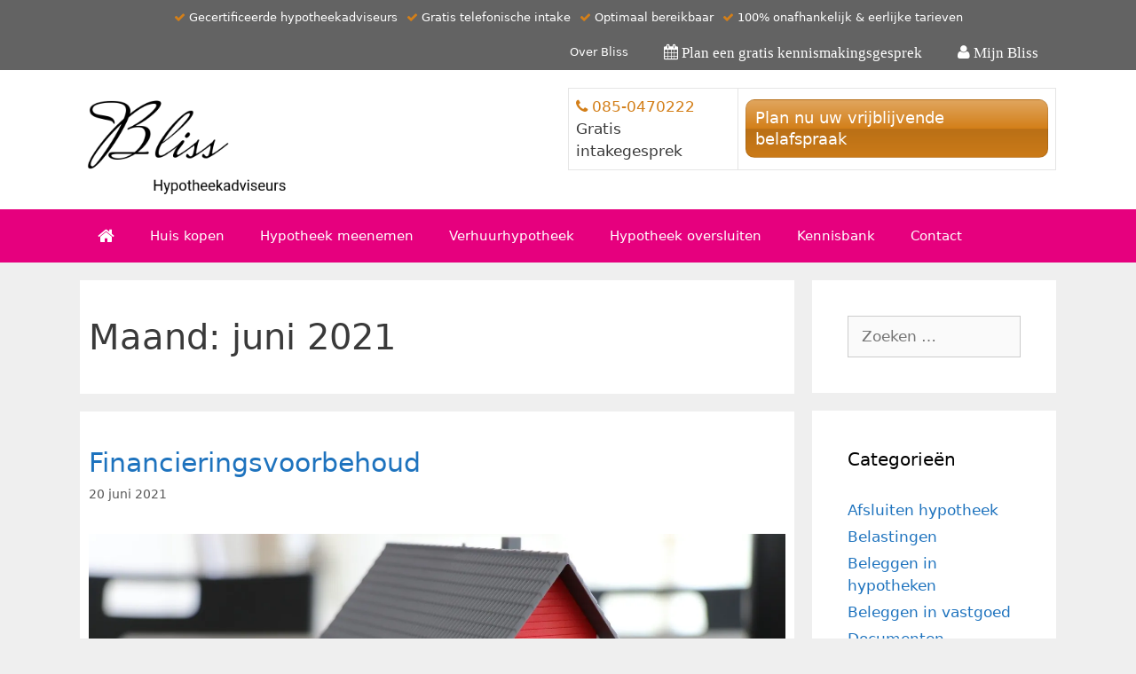

--- FILE ---
content_type: text/html; charset=UTF-8
request_url: https://www.blisshypotheekadviseurs.nl/2021/06/
body_size: 17272
content:
<!DOCTYPE html>
<html lang="nl-NL">
<head>
	<meta charset="UTF-8">
	<meta name='robots' content='noindex, follow' />
	<style>img:is([sizes="auto" i], [sizes^="auto," i]) { contain-intrinsic-size: 3000px 1500px }</style>
	<link rel="preload" href="https://www.blisshypotheekadviseurs.nl/wp-content/plugins/rate-my-post/public/css/fonts/ratemypost.ttf" type="font/ttf" as="font" crossorigin="anonymous"><meta name="viewport" content="width=device-width, initial-scale=1">
	<!-- This site is optimized with the Yoast SEO plugin v26.6 - https://yoast.com/wordpress/plugins/seo/ -->
	<title>juni 2021 - Bliss Hypotheekadviseurs</title>
	<meta property="og:locale" content="nl_NL" />
	<meta property="og:type" content="website" />
	<meta property="og:title" content="juni 2021 - Bliss Hypotheekadviseurs" />
	<meta property="og:url" content="https://www.blisshypotheekadviseurs.nl/2021/06/" />
	<meta property="og:site_name" content="Bliss Hypotheekadviseurs" />
	<meta name="twitter:card" content="summary_large_image" />
	<script data-jetpack-boost="ignore" type="application/ld+json" class="yoast-schema-graph">{"@context":"https://schema.org","@graph":[{"@type":"CollectionPage","@id":"https://www.blisshypotheekadviseurs.nl/2021/06/","url":"https://www.blisshypotheekadviseurs.nl/2021/06/","name":"juni 2021 - Bliss Hypotheekadviseurs","isPartOf":{"@id":"https://www.blisshypotheekadviseurs.nl/#website"},"primaryImageOfPage":{"@id":"https://www.blisshypotheekadviseurs.nl/2021/06/#primaryimage"},"image":{"@id":"https://www.blisshypotheekadviseurs.nl/2021/06/#primaryimage"},"thumbnailUrl":"https://i0.wp.com/www.blisshypotheekadviseurs.nl/wp-content/uploads/2021/06/financieringsvoorbehoud-1.jpg?fit=1920%2C1280&ssl=1","breadcrumb":{"@id":"https://www.blisshypotheekadviseurs.nl/2021/06/#breadcrumb"},"inLanguage":"nl-NL"},{"@type":"ImageObject","inLanguage":"nl-NL","@id":"https://www.blisshypotheekadviseurs.nl/2021/06/#primaryimage","url":"https://i0.wp.com/www.blisshypotheekadviseurs.nl/wp-content/uploads/2021/06/financieringsvoorbehoud-1.jpg?fit=1920%2C1280&ssl=1","contentUrl":"https://i0.wp.com/www.blisshypotheekadviseurs.nl/wp-content/uploads/2021/06/financieringsvoorbehoud-1.jpg?fit=1920%2C1280&ssl=1","width":1920,"height":1280,"caption":"financieringsvoorbehoud"},{"@type":"BreadcrumbList","@id":"https://www.blisshypotheekadviseurs.nl/2021/06/#breadcrumb","itemListElement":[{"@type":"ListItem","position":1,"name":"Home","item":"https://www.blisshypotheekadviseurs.nl/"},{"@type":"ListItem","position":2,"name":"Archieven voor juni 2021"}]},{"@type":"WebSite","@id":"https://www.blisshypotheekadviseurs.nl/#website","url":"https://www.blisshypotheekadviseurs.nl/","name":"Bliss Hypotheekadviseurs","description":"Succesvol uw nieuwe woning financieren","publisher":{"@id":"https://www.blisshypotheekadviseurs.nl/#organization"},"potentialAction":[{"@type":"SearchAction","target":{"@type":"EntryPoint","urlTemplate":"https://www.blisshypotheekadviseurs.nl/?s={search_term_string}"},"query-input":{"@type":"PropertyValueSpecification","valueRequired":true,"valueName":"search_term_string"}}],"inLanguage":"nl-NL"},{"@type":"Organization","@id":"https://www.blisshypotheekadviseurs.nl/#organization","name":"Bliss Hypotheekadviseurs","url":"https://www.blisshypotheekadviseurs.nl/","logo":{"@type":"ImageObject","inLanguage":"nl-NL","@id":"https://www.blisshypotheekadviseurs.nl/#/schema/logo/image/","url":"https://i0.wp.com/www.blisshypotheekadviseurs.nl/wp-content/uploads/2019/08/cropped-Bliss-logos.png?fit=306%2C163&ssl=1","contentUrl":"https://i0.wp.com/www.blisshypotheekadviseurs.nl/wp-content/uploads/2019/08/cropped-Bliss-logos.png?fit=306%2C163&ssl=1","width":306,"height":163,"caption":"Bliss Hypotheekadviseurs"},"image":{"@id":"https://www.blisshypotheekadviseurs.nl/#/schema/logo/image/"},"sameAs":["https://www.linkedin.com/company/blisshypotheekadviseurs/"]}]}</script>
	<!-- / Yoast SEO plugin. -->


<link rel='dns-prefetch' href='//stats.wp.com' />
<link rel='preconnect' href='//i0.wp.com' />
<link rel='preconnect' href='//c0.wp.com' />
<link rel="alternate" type="application/rss+xml" title="Bliss Hypotheekadviseurs &raquo; feed" href="https://www.blisshypotheekadviseurs.nl/feed/" />
<link rel="alternate" type="application/rss+xml" title="Bliss Hypotheekadviseurs &raquo; reacties feed" href="https://www.blisshypotheekadviseurs.nl/comments/feed/" />

<link rel='stylesheet' id='bxslider-css-css' href='https://www.blisshypotheekadviseurs.nl/wp-content/plugins/kiwi-logo-carousel/third-party/jquery.bxslider/jquery.bxslider.css?ver=6.7.4' media='' />
<link rel='stylesheet' id='kiwi-logo-carousel-styles-css' href='https://www.blisshypotheekadviseurs.nl/wp-content/plugins/kiwi-logo-carousel/custom-styles.css?ver=6.7.4' media='' />
<link rel='stylesheet' id='formidable-css' href='https://www.blisshypotheekadviseurs.nl/wp-content/plugins/formidable/css/formidableforms.css?ver=1217355' media='all' />
<style id='wp-emoji-styles-inline-css'>

	img.wp-smiley, img.emoji {
		display: inline !important;
		border: none !important;
		box-shadow: none !important;
		height: 1em !important;
		width: 1em !important;
		margin: 0 0.07em !important;
		vertical-align: -0.1em !important;
		background: none !important;
		padding: 0 !important;
	}
</style>
<link rel='stylesheet' id='wp-components-css' href='https://c0.wp.com/c/6.7.4/wp-includes/css/dist/components/style.min.css' media='all' />
<link rel='stylesheet' id='wp-preferences-css' href='https://c0.wp.com/c/6.7.4/wp-includes/css/dist/preferences/style.min.css' media='all' />
<link rel='stylesheet' id='wp-block-editor-css' href='https://c0.wp.com/c/6.7.4/wp-includes/css/dist/block-editor/style.min.css' media='all' />
<link rel='stylesheet' id='popup-maker-block-library-style-css' href='https://www.blisshypotheekadviseurs.nl/wp-content/plugins/popup-maker/dist/packages/block-library-style.css?ver=dbea705cfafe089d65f1' media='all' />
<style id='pdfemb-pdf-embedder-viewer-style-inline-css'>
.wp-block-pdfemb-pdf-embedder-viewer{max-width:none}

</style>
<link rel='stylesheet' id='mediaelement-css' href='https://c0.wp.com/c/6.7.4/wp-includes/js/mediaelement/mediaelementplayer-legacy.min.css' media='all' />
<link rel='stylesheet' id='wp-mediaelement-css' href='https://c0.wp.com/c/6.7.4/wp-includes/js/mediaelement/wp-mediaelement.min.css' media='all' />
<style id='jetpack-sharing-buttons-style-inline-css'>
.jetpack-sharing-buttons__services-list{display:flex;flex-direction:row;flex-wrap:wrap;gap:0;list-style-type:none;margin:5px;padding:0}.jetpack-sharing-buttons__services-list.has-small-icon-size{font-size:12px}.jetpack-sharing-buttons__services-list.has-normal-icon-size{font-size:16px}.jetpack-sharing-buttons__services-list.has-large-icon-size{font-size:24px}.jetpack-sharing-buttons__services-list.has-huge-icon-size{font-size:36px}@media print{.jetpack-sharing-buttons__services-list{display:none!important}}.editor-styles-wrapper .wp-block-jetpack-sharing-buttons{gap:0;padding-inline-start:0}ul.jetpack-sharing-buttons__services-list.has-background{padding:1.25em 2.375em}
</style>
<link rel='stylesheet' id='rate-my-post-css' href='https://www.blisshypotheekadviseurs.nl/wp-content/plugins/rate-my-post/public/css/rate-my-post.min.css?ver=4.4.4' media='all' />
<link rel='stylesheet' id='crp-style-text-only-css' href='https://www.blisshypotheekadviseurs.nl/wp-content/plugins/contextual-related-posts/css/text-only.min.css?ver=4.1.0' media='all' />
<link rel='stylesheet' id='generate-style-css' href='https://www.blisshypotheekadviseurs.nl/wp-content/themes/generatepress/assets/css/all.min.css?ver=3.6.1' media='all' />
<style id='generate-style-inline-css'>
.page-header {margin-bottom: 20px;margin-left: 20px}
.generate-columns {margin-bottom: 20px;padding-left: 20px;}.generate-columns-container {margin-left: -20px;}.page-header {margin-bottom: 20px;margin-left: 20px}.generate-columns-container > .paging-navigation {margin-left: 20px;}
body{background-color:#efefef;color:#3a3a3a;}a{color:#1e73be;}a:hover, a:focus, a:active{color:#000000;}body .grid-container{max-width:1100px;}.wp-block-group__inner-container{max-width:1100px;margin-left:auto;margin-right:auto;}.site-header .header-image{width:238px;}:root{--contrast:#222222;--contrast-2:#575760;--contrast-3:#b2b2be;--base:#f0f0f0;--base-2:#f7f8f9;--base-3:#ffffff;--accent:#1e73be;}:root .has-contrast-color{color:var(--contrast);}:root .has-contrast-background-color{background-color:var(--contrast);}:root .has-contrast-2-color{color:var(--contrast-2);}:root .has-contrast-2-background-color{background-color:var(--contrast-2);}:root .has-contrast-3-color{color:var(--contrast-3);}:root .has-contrast-3-background-color{background-color:var(--contrast-3);}:root .has-base-color{color:var(--base);}:root .has-base-background-color{background-color:var(--base);}:root .has-base-2-color{color:var(--base-2);}:root .has-base-2-background-color{background-color:var(--base-2);}:root .has-base-3-color{color:var(--base-3);}:root .has-base-3-background-color{background-color:var(--base-3);}:root .has-accent-color{color:var(--accent);}:root .has-accent-background-color{background-color:var(--accent);}body, button, input, select, textarea{font-family:-apple-system, system-ui, BlinkMacSystemFont, "Segoe UI", Helvetica, Arial, sans-serif, "Apple Color Emoji", "Segoe UI Emoji", "Segoe UI Symbol";}body{line-height:1.5;}.entry-content > [class*="wp-block-"]:not(:last-child):not(.wp-block-heading){margin-bottom:1.5em;}.main-title{font-size:45px;}.main-navigation .main-nav ul ul li a{font-size:14px;}.sidebar .widget, .footer-widgets .widget{font-size:17px;}h1{font-weight:300;font-size:40px;}h2{font-weight:300;font-size:30px;}h3{font-size:20px;}h4{font-size:inherit;}h5{font-size:inherit;}@media (max-width:768px){.main-title{font-size:30px;}h1{font-size:30px;}h2{font-size:25px;}}.top-bar{background-color:#636363;color:#ffffff;}.top-bar a{color:#ffffff;}.top-bar a:hover{color:#303030;}.site-header{background-color:#ffffff;color:#3a3a3a;}.site-header a{color:#3a3a3a;}.main-title a,.main-title a:hover{color:#222222;}.site-description{color:#757575;}.main-navigation,.main-navigation ul ul{background-color:#e6007e;}.main-navigation .main-nav ul li a, .main-navigation .menu-toggle, .main-navigation .menu-bar-items{color:#ffffff;}.main-navigation .main-nav ul li:not([class*="current-menu-"]):hover > a, .main-navigation .main-nav ul li:not([class*="current-menu-"]):focus > a, .main-navigation .main-nav ul li.sfHover:not([class*="current-menu-"]) > a, .main-navigation .menu-bar-item:hover > a, .main-navigation .menu-bar-item.sfHover > a{color:#ffffff;background-color:#444444;}button.menu-toggle:hover,button.menu-toggle:focus,.main-navigation .mobile-bar-items a,.main-navigation .mobile-bar-items a:hover,.main-navigation .mobile-bar-items a:focus{color:#ffffff;}.main-navigation .main-nav ul li[class*="current-menu-"] > a{color:#ffffff;background-color:#3f3f3f;}.navigation-search input[type="search"],.navigation-search input[type="search"]:active, .navigation-search input[type="search"]:focus, .main-navigation .main-nav ul li.search-item.active > a, .main-navigation .menu-bar-items .search-item.active > a{color:#ffffff;background-color:#444444;}.main-navigation ul ul{background-color:#3f3f3f;}.main-navigation .main-nav ul ul li a{color:#ffffff;}.main-navigation .main-nav ul ul li:not([class*="current-menu-"]):hover > a,.main-navigation .main-nav ul ul li:not([class*="current-menu-"]):focus > a, .main-navigation .main-nav ul ul li.sfHover:not([class*="current-menu-"]) > a{color:#ffffff;background-color:#4f4f4f;}.main-navigation .main-nav ul ul li[class*="current-menu-"] > a{color:#ffffff;background-color:#4f4f4f;}.separate-containers .inside-article, .separate-containers .comments-area, .separate-containers .page-header, .one-container .container, .separate-containers .paging-navigation, .inside-page-header{background-color:#ffffff;}.entry-meta{color:#595959;}.entry-meta a{color:#595959;}.entry-meta a:hover{color:#1e73be;}.sidebar .widget{background-color:#ffffff;}.sidebar .widget .widget-title{color:#000000;}.footer-widgets{color:#ffffff;background-color:#a3a7ae;}.footer-widgets a{color:#ffffff;}.footer-widgets .widget-title{color:#ffffff;}.site-info{color:#ffffff;background-color:#444444;}.site-info a{color:#ffffff;}.site-info a:hover{color:#606060;}.footer-bar .widget_nav_menu .current-menu-item a{color:#606060;}input[type="text"],input[type="email"],input[type="url"],input[type="password"],input[type="search"],input[type="tel"],input[type="number"],textarea,select{color:#666666;background-color:#fafafa;border-color:#cccccc;}input[type="text"]:focus,input[type="email"]:focus,input[type="url"]:focus,input[type="password"]:focus,input[type="search"]:focus,input[type="tel"]:focus,input[type="number"]:focus,textarea:focus,select:focus{color:#666666;background-color:#ffffff;border-color:#bfbfbf;}button,html input[type="button"],input[type="reset"],input[type="submit"],a.button,a.wp-block-button__link:not(.has-background){color:#ffffff;background-color:#666666;}button:hover,html input[type="button"]:hover,input[type="reset"]:hover,input[type="submit"]:hover,a.button:hover,button:focus,html input[type="button"]:focus,input[type="reset"]:focus,input[type="submit"]:focus,a.button:focus,a.wp-block-button__link:not(.has-background):active,a.wp-block-button__link:not(.has-background):focus,a.wp-block-button__link:not(.has-background):hover{color:#ffffff;background-color:#3f3f3f;}a.generate-back-to-top{background-color:rgba( 0,0,0,0.4 );color:#ffffff;}a.generate-back-to-top:hover,a.generate-back-to-top:focus{background-color:rgba( 0,0,0,0.6 );color:#ffffff;}:root{--gp-search-modal-bg-color:var(--base-3);--gp-search-modal-text-color:var(--contrast);--gp-search-modal-overlay-bg-color:rgba(0,0,0,0.2);}@media (max-width: 768px){.main-navigation .menu-bar-item:hover > a, .main-navigation .menu-bar-item.sfHover > a{background:none;color:#ffffff;}}.inside-top-bar{padding:10px;}.inside-header{padding:20px 0px 10px 0px;}.separate-containers .inside-article, .separate-containers .comments-area, .separate-containers .page-header, .separate-containers .paging-navigation, .one-container .site-content, .inside-page-header{padding:40px 10px 40px 10px;}.site-main .wp-block-group__inner-container{padding:40px 10px 40px 10px;}.entry-content .alignwide, body:not(.no-sidebar) .entry-content .alignfull{margin-left:-10px;width:calc(100% + 20px);max-width:calc(100% + 20px);}.one-container.right-sidebar .site-main,.one-container.both-right .site-main{margin-right:10px;}.one-container.left-sidebar .site-main,.one-container.both-left .site-main{margin-left:10px;}.one-container.both-sidebars .site-main{margin:0px 10px 0px 10px;}.rtl .menu-item-has-children .dropdown-menu-toggle{padding-left:20px;}.rtl .main-navigation .main-nav ul li.menu-item-has-children > a{padding-right:20px;}.footer-widgets{padding:40px 20px 40px 20px;}.site-info{padding:20px;}@media (max-width:768px){.separate-containers .inside-article, .separate-containers .comments-area, .separate-containers .page-header, .separate-containers .paging-navigation, .one-container .site-content, .inside-page-header{padding:30px;}.site-main .wp-block-group__inner-container{padding:30px;}.site-info{padding-right:10px;padding-left:10px;}.entry-content .alignwide, body:not(.no-sidebar) .entry-content .alignfull{margin-left:-30px;width:calc(100% + 60px);max-width:calc(100% + 60px);}}.one-container .sidebar .widget{padding:0px;}/* End cached CSS */@media (max-width: 768px){.main-navigation .menu-toggle,.main-navigation .mobile-bar-items,.sidebar-nav-mobile:not(#sticky-placeholder){display:block;}.main-navigation ul,.gen-sidebar-nav{display:none;}[class*="nav-float-"] .site-header .inside-header > *{float:none;clear:both;}}
.main-navigation.toggled .main-nav > ul{background-color: #e6007e}
.navigation-branding .main-title{font-weight:bold;text-transform:none;font-size:45px;}@media (max-width: 768px){.navigation-branding .main-title{font-size:30px;}}
</style>
<link rel='stylesheet' id='generate-font-icons-css' href='https://www.blisshypotheekadviseurs.nl/wp-content/themes/generatepress/assets/css/components/font-icons.min.css?ver=3.6.1' media='all' />
<link rel='stylesheet' id='wpdreams-asl-basic-css' href='https://www.blisshypotheekadviseurs.nl/wp-content/plugins/ajax-search-lite/css/style.basic.css?ver=4.12.5' media='all' />
<link rel='stylesheet' id='wpdreams-asl-instance-css' href='https://www.blisshypotheekadviseurs.nl/wp-content/plugins/ajax-search-lite/css/style-underline.css?ver=4.12.5' media='all' />
<link rel='stylesheet' id='tablepress-default-css' href='https://www.blisshypotheekadviseurs.nl/wp-content/plugins/tablepress/css/build/default.css?ver=3.2.6' media='all' />
<link rel='stylesheet' id='easy-responsive-shortcodes-css' href='https://www.blisshypotheekadviseurs.nl/wp-content/plugins/easy-responsive-shortcodes/css/easy-responsive-shortcodes.css?ver=1.0' media='all' />
<link rel='stylesheet' id='font-awesome-css' href='https://www.blisshypotheekadviseurs.nl/wp-content/plugins/easy-responsive-shortcodes/css/font-awesome.css?ver=4.2.0' media='all' />
<link rel='stylesheet' id='forget-about-shortcode-buttons-css' href='https://www.blisshypotheekadviseurs.nl/wp-content/plugins/forget-about-shortcode-buttons/public/css/button-styles.css?ver=2.1.3' media='all' />
<link rel='stylesheet' id='generate-blog-css' href='https://www.blisshypotheekadviseurs.nl/wp-content/plugins/gp-premium/blog/functions/css/style.min.css?ver=2.5.0' media='all' />
<link rel='stylesheet' id='generate-secondary-nav-css' href='https://www.blisshypotheekadviseurs.nl/wp-content/plugins/gp-premium/secondary-nav/functions/css/style.min.css?ver=2.5.0' media='all' />
<style id='generate-secondary-nav-inline-css'>
.secondary-navigation{background-color:#636363;}.secondary-navigation .top-bar{color:#ffffff;line-height:40px;font-weight:normal;text-transform:none;font-size:13px;}.secondary-navigation .top-bar a{color:#ffffff;}.secondary-navigation .top-bar a:hover, .secondary-navigation .top-bar a:focus{color:#303030;}.secondary-navigation .main-nav ul li a,.secondary-navigation .menu-toggle,.secondary-menu-bar-items .menu-bar-item > a{color:#ffffff;}.secondary-navigation .secondary-menu-bar-items{color:#ffffff;}button.secondary-menu-toggle:hover,button.secondary-menu-toggle:focus{color:#ffffff;}.widget-area .secondary-navigation{margin-bottom:20px;}.secondary-navigation ul ul{background-color:#303030;top:auto;}.secondary-navigation .main-nav ul ul li a{color:#ffffff;}.secondary-navigation .main-nav ul li:not([class*="current-menu-"]):hover > a, .secondary-navigation .main-nav ul li:not([class*="current-menu-"]):focus > a, .secondary-navigation .main-nav ul li.sfHover:not([class*="current-menu-"]) > a, .secondary-menu-bar-items .menu-bar-item:hover > a{color:#ffffff;background-color:#303030;}.secondary-navigation .main-nav ul ul li:not([class*="current-menu-"]):hover > a,.secondary-navigation .main-nav ul ul li:not([class*="current-menu-"]):focus > a,.secondary-navigation .main-nav ul ul li.sfHover:not([class*="current-menu-"]) > a{color:#ffffff;background-color:#474747;}.secondary-navigation .main-nav ul li[class*="current-menu-"] > a{color:#222222;background-color:#ffffff;}.secondary-navigation .main-nav ul ul li[class*="current-menu-"] > a{color:#ffffff;background-color:#474747;}@media (max-width: 768px) {.secondary-menu-bar-items .menu-bar-item:hover > a{background: none;color: #ffffff;}}
</style>
<link rel='stylesheet' id='generate-secondary-nav-mobile-css' href='https://www.blisshypotheekadviseurs.nl/wp-content/plugins/gp-premium/secondary-nav/functions/css/style-mobile.min.css?ver=2.5.0' media='all' />
<link rel='stylesheet' id='generate-navigation-branding-css' href='https://www.blisshypotheekadviseurs.nl/wp-content/plugins/gp-premium/menu-plus/functions/css/navigation-branding.min.css?ver=2.5.0' media='all' />
<style id='generate-navigation-branding-inline-css'>
@media (max-width: 768px){.site-header, #site-navigation, #sticky-navigation{display:none !important;opacity:0.0;}#mobile-header{display:block !important;width:100% !important;}#mobile-header .main-nav > ul{display:none;}#mobile-header.toggled .main-nav > ul, #mobile-header .menu-toggle, #mobile-header .mobile-bar-items{display:block;}#mobile-header .main-nav{-ms-flex:0 0 100%;flex:0 0 100%;-webkit-box-ordinal-group:5;-ms-flex-order:4;order:4;}}.navigation-branding img, .site-logo.mobile-header-logo img{height:60px;width:auto;}.navigation-branding .main-title{line-height:60px;}@media (max-width: 1110px){#site-navigation .navigation-branding, #sticky-navigation .navigation-branding{margin-left:10px;}}@media (max-width: 768px){.main-navigation:not(.slideout-navigation) .main-nav{-ms-flex:0 0 100%;flex:0 0 100%;}.main-navigation:not(.slideout-navigation) .inside-navigation{-ms-flex-wrap:wrap;flex-wrap:wrap;display:-webkit-box;display:-ms-flexbox;display:flex;}.nav-aligned-center .navigation-branding, .nav-aligned-left .navigation-branding{margin-right:auto;}.nav-aligned-center  .main-navigation.has-branding:not(.slideout-navigation) .inside-navigation .main-nav,.nav-aligned-center  .main-navigation.has-sticky-branding.navigation-stick .inside-navigation .main-nav,.nav-aligned-left  .main-navigation.has-branding:not(.slideout-navigation) .inside-navigation .main-nav,.nav-aligned-left  .main-navigation.has-sticky-branding.navigation-stick .inside-navigation .main-nav{margin-right:0px;}}
</style>


<link rel="https://api.w.org/" href="https://www.blisshypotheekadviseurs.nl/wp-json/" /><link rel="EditURI" type="application/rsd+xml" title="RSD" href="https://www.blisshypotheekadviseurs.nl/xmlrpc.php?rsd" />
<meta name="generator" content="WordPress 6.7.4" />

	<style>img#wpstats{display:none}</style>
						<link rel="preconnect" href="https://fonts.gstatic.com" crossorigin />
				<link rel="preload" as="style" href="//fonts.googleapis.com/css?family=Open+Sans&display=swap" />
				<link rel="stylesheet" href="//fonts.googleapis.com/css?family=Open+Sans&display=swap" media="all" />
							            <style>
				            
					div[id*='ajaxsearchlitesettings'].searchsettings .asl_option_inner label {
						font-size: 0px !important;
						color: rgba(0, 0, 0, 0);
					}
					div[id*='ajaxsearchlitesettings'].searchsettings .asl_option_inner label:after {
						font-size: 11px !important;
						position: absolute;
						top: 0;
						left: 0;
						z-index: 1;
					}
					.asl_w_container {
						width: 100%;
						margin: 0px 0px 0px 0px;
						min-width: 200px;
					}
					div[id*='ajaxsearchlite'].asl_m {
						width: 100%;
					}
					div[id*='ajaxsearchliteres'].wpdreams_asl_results div.resdrg span.highlighted {
						font-weight: bold;
						color: rgba(217, 49, 43, 1);
						background-color: rgba(238, 238, 238, 1);
					}
					div[id*='ajaxsearchliteres'].wpdreams_asl_results .results img.asl_image {
						width: 70px;
						height: 70px;
						object-fit: cover;
					}
					div.asl_r .results {
						max-height: none;
					}
				
						.asl_m, .asl_m .probox {
							background-color: rgba(255, 255, 255, 1) !important;
							background-image: none !important;
							-webkit-background-image: none !important;
							-ms-background-image: none !important;
						}
					
						div.asl_r.asl_w.vertical .results .item::after {
							display: block;
							position: absolute;
							bottom: 0;
							content: '';
							height: 1px;
							width: 100%;
							background: #D8D8D8;
						}
						div.asl_r.asl_w.vertical .results .item.asl_last_item::after {
							display: none;
						}
								            </style>
			            <!-- Custom CSS -->
<style>
#avatar {
  display:inline-block;
  width:120px;
  height:120px;
  border-radius:50%;
  margin-bottom:20px;
}


#subline {
    display: inline-block;
    padding: 10px 15px;
    background-color: rgba(0,0,0,0.2);
    margin-top: 12px;
    color: white;
    font-size: 20px;
    line-height: 29px;
    width: 96%;
    max-width: 620px;
    text-shadow: 2px 2px 6px #434343;
  
</style>
<!-- Generated by https://wordpress.org/plugins/theme-junkie-custom-css/ -->
<link rel="icon" href="https://i0.wp.com/www.blisshypotheekadviseurs.nl/wp-content/uploads/2019/09/Bliss-klein-e1568098511130.png?fit=32%2C32&#038;ssl=1" sizes="32x32" />
<link rel="icon" href="https://i0.wp.com/www.blisshypotheekadviseurs.nl/wp-content/uploads/2019/09/Bliss-klein-e1568098511130.png?fit=155%2C155&#038;ssl=1" sizes="192x192" />
<link rel="apple-touch-icon" href="https://i0.wp.com/www.blisshypotheekadviseurs.nl/wp-content/uploads/2019/09/Bliss-klein-e1568098511130.png?fit=155%2C155&#038;ssl=1" />
<meta name="msapplication-TileImage" content="https://i0.wp.com/www.blisshypotheekadviseurs.nl/wp-content/uploads/2019/09/Bliss-klein-e1568098511130.png?fit=155%2C155&#038;ssl=1" />
		<style id="wp-custom-css">
			.kk-star-ratings.lft {
float: none;
margin-right: 0px;
margin: auto;
margin-top: 50px;
margin-bottom: 20px;
}		</style>
		</head>

<body class="archive date wp-custom-logo wp-embed-responsive post-image-below-header post-image-aligned-center masonry-enabled generate-columns-activated secondary-nav-above-header secondary-nav-aligned-right sticky-menu-fade mobile-header mobile-header-logo mobile-header-sticky right-sidebar nav-below-header separate-containers fluid-header active-footer-widgets-5 nav-aligned-left header-aligned-left dropdown-hover" itemtype="https://schema.org/Blog" itemscope>
	<a class="screen-reader-text skip-link" href="#content" title="Ga naar de inhoud">Ga naar de inhoud</a>		<div class="top-bar top-bar-align-center">
			<div class="inside-top-bar grid-container grid-parent">
				<aside id="text-3" class="widget inner-padding widget_text">			<div class="textwidget"><p><i class="fa fa-check" style="color: #d37f19;"></i> Gecertificeerde hypotheekadviseurs</p>
</div>
		</aside><aside id="text-4" class="widget inner-padding widget_text">			<div class="textwidget"><p><i class="fa fa-check" style="color: #d37f19;"></i> Gratis telefonische intake</p>
</div>
		</aside><aside id="text-5" class="widget inner-padding widget_text">			<div class="textwidget"><p><i class="fa fa-check" style="color: #d37f19;"></i> Optimaal bereikbaar</p>
</div>
		</aside><aside id="text-6" class="widget inner-padding widget_text">			<div class="textwidget"><p><i class="fa fa-check" style="color: #d37f19;"></i> 100% onafhankelijk &amp; eerlijke tarieven</p>
</div>
		</aside>			</div>
		</div>
					<nav id="secondary-navigation" aria-label="Secondary" class="secondary-navigation" itemtype="https://schema.org/SiteNavigationElement" itemscope>
				<div class="inside-navigation grid-container grid-parent">
										<button class="menu-toggle secondary-menu-toggle">
						<span class="mobile-menu">Menu</span>					</button>
					<div class="main-nav"><ul id="menu-seonday" class=" secondary-menu sf-menu"><li id="menu-item-13138" class="menu-item menu-item-type-custom menu-item-object-custom menu-item-13138"><a href="https://www.blisshypotheekadviseurs.nl/over-ons/">Over Bliss</a></li>
<li id="menu-item-13137" class="menu-item menu-item-type-custom menu-item-object-custom menu-item-13137"><a href="https://bliss.blisshypotheekadviseurs.nl/"><i class="fa fa-calendar fa-lg"> Plan een gratis kennismakingsgesprek</i></a></li>
<li id="menu-item-13152" class="menu-item menu-item-type-custom menu-item-object-custom menu-item-13152"><a href="https://bliss.blisshypotheekadviseurs.nl/login"><i class="fa fa-user fa-lg"> Mijn Bliss</i></a></li>
</ul></div>				</div><!-- .inside-navigation -->
			</nav><!-- #secondary-navigation -->
					<header class="site-header" id="masthead" aria-label="Site"  itemtype="https://schema.org/WPHeader" itemscope>
			<div class="inside-header grid-container grid-parent">
							<div class="header-widget">
				<aside id="custom_html-3" class="widget_text widget inner-padding widget_custom_html"><div class="textwidget custom-html-widget"><table border="0px">
<tr>
<td>
<font color="#D37F19"><i class="fa fa-phone"></i> <a href="tel:
+31850470222"><font color="#D37F19">
085-0470222</font>
	</a></font>
<br/>Gratis intakegesprek
</td>
<td>
<a class="fasc-button fasc-size-large fasc-type-glossy fasc-rounded-medium" style="background-color: #d37f19; color: #ffffff;" href="https://bliss.blisshypotheekadviseurs.nl"> Plan nu uw vrijblijvende belafspraak</a> 
</td>
</tr>
</table></div></aside>			</div>
			<div class="site-logo">
					<a href="https://www.blisshypotheekadviseurs.nl/" rel="home">
						<img  class="header-image is-logo-image" alt="Bliss Hypotheekadviseurs" src="https://i0.wp.com/www.blisshypotheekadviseurs.nl/wp-content/uploads/2019/08/cropped-Bliss-logos.png?fit=306%2C163&#038;ssl=1" />
					</a>
				</div>			</div>
		</header>
				<nav id="mobile-header" itemtype="https://schema.org/SiteNavigationElement" itemscope class="main-navigation mobile-header-navigation has-branding has-sticky-branding">
			<div class="inside-navigation grid-container grid-parent">
				<div class="site-logo mobile-header-logo">
						<a href="https://www.blisshypotheekadviseurs.nl/" title="Bliss Hypotheekadviseurs" rel="home">
							<img src="https://www.blisshypotheekadviseurs.nl/wp-content/uploads/2019/08/Bliss-logos-2-e1567251412739.png" alt="Bliss Hypotheekadviseurs" class="is-logo-image" width="223" height="108" />
						</a>
					</div>					<button class="menu-toggle" aria-controls="mobile-menu" aria-expanded="false">
						<span class="mobile-menu">Menu</span>					</button>
					<div id="mobile-menu" class="main-nav"><ul id="menu-tijdelijk-menu" class=" menu sf-menu"><li id="menu-item-9325" class="menu-item menu-item-type-custom menu-item-object-custom menu-item-home menu-item-9325"><a href="https://www.blisshypotheekadviseurs.nl"><i class="fa fa-home  fa-lg"></i></a></li>
<li id="menu-item-13879" class="menu-item menu-item-type-custom menu-item-object-custom menu-item-13879"><a href="https://www.blisshypotheekadviseurs.nl/huis-kopen/">Huis kopen</a></li>
<li id="menu-item-17958" class="menu-item menu-item-type-post_type menu-item-object-page menu-item-17958"><a href="https://www.blisshypotheekadviseurs.nl/hypotheek-meenemen/">Hypotheek meenemen</a></li>
<li id="menu-item-14030" class="menu-item menu-item-type-post_type menu-item-object-page menu-item-14030"><a href="https://www.blisshypotheekadviseurs.nl/verhuurhypotheek/">Verhuurhypotheek</a></li>
<li id="menu-item-9433" class="menu-item menu-item-type-post_type menu-item-object-page menu-item-9433"><a href="https://www.blisshypotheekadviseurs.nl/hypotheek-oversluiten/">Hypotheek oversluiten</a></li>
<li id="menu-item-9331" class="menu-item menu-item-type-custom menu-item-object-custom menu-item-9331"><a href="https://www.blisshypotheekadviseurs.nl/kennisbank/">Kennisbank</a></li>
<li id="menu-item-17721" class="menu-item menu-item-type-custom menu-item-object-custom menu-item-17721"><a href="https://www.blisshypotheekadviseurs.nl/contact/">Contact</a></li>
</ul></div>			</div><!-- .inside-navigation -->
		</nav><!-- #site-navigation -->
				<nav class="main-navigation sub-menu-right" id="site-navigation" aria-label="Primair"  itemtype="https://schema.org/SiteNavigationElement" itemscope>
			<div class="inside-navigation grid-container grid-parent">
								<button class="menu-toggle" aria-controls="primary-menu" aria-expanded="false">
					<span class="mobile-menu">Menu</span>				</button>
				<div id="primary-menu" class="main-nav"><ul id="menu-tijdelijk-menu-1" class=" menu sf-menu"><li class="menu-item menu-item-type-custom menu-item-object-custom menu-item-home menu-item-9325"><a href="https://www.blisshypotheekadviseurs.nl"><i class="fa fa-home  fa-lg"></i></a></li>
<li class="menu-item menu-item-type-custom menu-item-object-custom menu-item-13879"><a href="https://www.blisshypotheekadviseurs.nl/huis-kopen/">Huis kopen</a></li>
<li class="menu-item menu-item-type-post_type menu-item-object-page menu-item-17958"><a href="https://www.blisshypotheekadviseurs.nl/hypotheek-meenemen/">Hypotheek meenemen</a></li>
<li class="menu-item menu-item-type-post_type menu-item-object-page menu-item-14030"><a href="https://www.blisshypotheekadviseurs.nl/verhuurhypotheek/">Verhuurhypotheek</a></li>
<li class="menu-item menu-item-type-post_type menu-item-object-page menu-item-9433"><a href="https://www.blisshypotheekadviseurs.nl/hypotheek-oversluiten/">Hypotheek oversluiten</a></li>
<li class="menu-item menu-item-type-custom menu-item-object-custom menu-item-9331"><a href="https://www.blisshypotheekadviseurs.nl/kennisbank/">Kennisbank</a></li>
<li class="menu-item menu-item-type-custom menu-item-object-custom menu-item-17721"><a href="https://www.blisshypotheekadviseurs.nl/contact/">Contact</a></li>
</ul></div>			</div>
		</nav>
		
	<div class="site grid-container container hfeed grid-parent" id="page">
				<div class="site-content" id="content">
			
	<div class="content-area grid-parent mobile-grid-100 grid-75 tablet-grid-75" id="primary">
		<main class="site-main" id="main">
			<div class="generate-columns-container masonry-container are-images-unloaded"><div class="grid-sizer grid-50 tablet-grid-50 mobile-grid-100"></div>		<header class="page-header" aria-label="Pagina">
			
			<h1 class="page-title">
				Maand: <span>juni 2021</span>			</h1>

					</header>
		<article id="post-14826" class="post-14826 post type-post status-publish format-standard has-post-thumbnail hentry category-eerste-koopwoning category-eigen-huis-kopen category-kennisbank category-verhuizen-hypotheek masonry-post generate-columns tablet-grid-50 mobile-grid-100 grid-parent grid-100 featured-column" itemtype="https://schema.org/CreativeWork" itemscope>
	<div class="inside-article">
					<header class="entry-header">
				<h2 class="entry-title" itemprop="headline"><a href="https://www.blisshypotheekadviseurs.nl/financieringsvoorbehoud/" rel="bookmark">Financieringsvoorbehoud</a></h2>		<div class="entry-meta">
			<span class="posted-on"><time class="updated" datetime="2022-01-18T17:01:16+01:00" itemprop="dateModified">18 januari 2022</time><time class="entry-date published" datetime="2021-06-20T20:34:08+02:00" itemprop="datePublished">20 juni 2021</time></span> 		</div>
					</header>
			<div class="post-image">
						
						<a href="https://www.blisshypotheekadviseurs.nl/financieringsvoorbehoud/">
							<img width="1920" height="1280" src="https://i0.wp.com/www.blisshypotheekadviseurs.nl/wp-content/uploads/2021/06/financieringsvoorbehoud-1.jpg?fit=1920%2C1280&amp;ssl=1" class="attachment-full size-full wp-post-image" alt="financieringsvoorbehoud" itemprop="image" decoding="async" fetchpriority="high" srcset="https://i0.wp.com/www.blisshypotheekadviseurs.nl/wp-content/uploads/2021/06/financieringsvoorbehoud-1.jpg?w=1920&amp;ssl=1 1920w, https://i0.wp.com/www.blisshypotheekadviseurs.nl/wp-content/uploads/2021/06/financieringsvoorbehoud-1.jpg?resize=300%2C200&amp;ssl=1 300w, https://i0.wp.com/www.blisshypotheekadviseurs.nl/wp-content/uploads/2021/06/financieringsvoorbehoud-1.jpg?resize=1024%2C683&amp;ssl=1 1024w, https://i0.wp.com/www.blisshypotheekadviseurs.nl/wp-content/uploads/2021/06/financieringsvoorbehoud-1.jpg?resize=768%2C512&amp;ssl=1 768w, https://i0.wp.com/www.blisshypotheekadviseurs.nl/wp-content/uploads/2021/06/financieringsvoorbehoud-1.jpg?resize=1536%2C1024&amp;ssl=1 1536w, https://i0.wp.com/www.blisshypotheekadviseurs.nl/wp-content/uploads/2021/06/financieringsvoorbehoud-1.jpg?w=1650&amp;ssl=1 1650w" sizes="(max-width: 1920px) 100vw, 1920px" />
						</a>
					</div>
			<div class="entry-summary" itemprop="text">
				<p>Het financieringsvoorbehoud is een financieringsclausule die in een koopovereenkomst kan zijn opgenomen. Wilt u een huis kopen? Is het bod op uw droomwoning inmiddels geaccepteerd? Dan zal er vanwege het schriftelijkheidsvereiste een goede koopovereenkomst moeten worden opgesteld. Belangrijk hierbij is om in het koopcontract van de woning ontbindende voorwaarden op te laten nemen. Op die &#8230; <a title="Financieringsvoorbehoud" class="read-more" href="https://www.blisshypotheekadviseurs.nl/financieringsvoorbehoud/" aria-label="Lees meer over Financieringsvoorbehoud">Lees meer</a></p>
			</div>

				<footer class="entry-meta" aria-label="Berichtmeta">
			<span class="cat-links"><span class="screen-reader-text">Categorieën </span><a href="https://www.blisshypotheekadviseurs.nl/eerste-koopwoning/" rel="category tag">Eerste koopwoning</a>, <a href="https://www.blisshypotheekadviseurs.nl/eigen-huis-kopen/" rel="category tag">Huis kopen</a>, <a href="https://www.blisshypotheekadviseurs.nl/kennisbank/" rel="category tag">Kennisbank</a>, <a href="https://www.blisshypotheekadviseurs.nl/verhuizen-hypotheek/" rel="category tag">Verhuizen en hypotheek</a></span> 		</footer>
			</div>
</article>
<article id="post-14811" class="post-14811 post type-post status-publish format-standard has-post-thumbnail hentry category-eigen-huis-kopen category-kennisbank masonry-post generate-columns tablet-grid-50 mobile-grid-100 grid-parent grid-50" itemtype="https://schema.org/CreativeWork" itemscope>
	<div class="inside-article">
					<header class="entry-header">
				<h2 class="entry-title" itemprop="headline"><a href="https://www.blisshypotheekadviseurs.nl/verbetering-kwaliteit-taxatierapporten/" rel="bookmark">Verbetering kwaliteit taxatierapporten</a></h2>		<div class="entry-meta">
			<span class="posted-on"><time class="updated" datetime="2021-06-17T09:40:09+02:00" itemprop="dateModified">17 juni 2021</time><time class="entry-date published" datetime="2021-06-16T13:50:04+02:00" itemprop="datePublished">16 juni 2021</time></span> 		</div>
					</header>
			<div class="post-image">
						
						<a href="https://www.blisshypotheekadviseurs.nl/verbetering-kwaliteit-taxatierapporten/">
							<img width="940" height="788" src="https://i0.wp.com/www.blisshypotheekadviseurs.nl/wp-content/uploads/2021/06/nieuw-taxatierapport.png?fit=940%2C788&amp;ssl=1" class="attachment-full size-full wp-post-image" alt="" itemprop="image" decoding="async" srcset="https://i0.wp.com/www.blisshypotheekadviseurs.nl/wp-content/uploads/2021/06/nieuw-taxatierapport.png?w=940&amp;ssl=1 940w, https://i0.wp.com/www.blisshypotheekadviseurs.nl/wp-content/uploads/2021/06/nieuw-taxatierapport.png?resize=300%2C251&amp;ssl=1 300w, https://i0.wp.com/www.blisshypotheekadviseurs.nl/wp-content/uploads/2021/06/nieuw-taxatierapport.png?resize=768%2C644&amp;ssl=1 768w" sizes="(max-width: 940px) 100vw, 940px" />
						</a>
					</div>
			<div class="entry-summary" itemprop="text">
				<p>Vanaf 1 juli 2021 zullen taxateurs door nieuwe richtlijnen een uitgebreider taxatierapport maken. De bouwkundige staat, duurzaamheid en het onderhoud zijn onderwerpen waar meer aandacht aanbesteed zal worden. Bij Bliss zijn we geen voorstander van het nieuwe rapport en we constateren dat er op korte problemen gaan ontstaan met onder andere flinke prijsstijgingen en langere &#8230; <a title="Verbetering kwaliteit taxatierapporten" class="read-more" href="https://www.blisshypotheekadviseurs.nl/verbetering-kwaliteit-taxatierapporten/" aria-label="Lees meer over Verbetering kwaliteit taxatierapporten">Lees meer</a></p>
			</div>

				<footer class="entry-meta" aria-label="Berichtmeta">
			<span class="cat-links"><span class="screen-reader-text">Categorieën </span><a href="https://www.blisshypotheekadviseurs.nl/eigen-huis-kopen/" rel="category tag">Huis kopen</a>, <a href="https://www.blisshypotheekadviseurs.nl/kennisbank/" rel="category tag">Kennisbank</a></span> 		</footer>
			</div>
</article>
<article id="post-14599" class="post-14599 post type-post status-publish format-standard has-post-thumbnail hentry category-belastingen category-hypotheekadvies-kennisbank category-kennisbank masonry-post generate-columns tablet-grid-50 mobile-grid-100 grid-parent grid-50" itemtype="https://schema.org/CreativeWork" itemscope>
	<div class="inside-article">
					<header class="entry-header">
				<h2 class="entry-title" itemprop="headline"><a href="https://www.blisshypotheekadviseurs.nl/hypotheekrenteaftrek/" rel="bookmark">Hypotheekrenteaftrek</a></h2>		<div class="entry-meta">
			<span class="posted-on"><time class="updated" datetime="2021-06-15T11:12:00+02:00" itemprop="dateModified">15 juni 2021</time><time class="entry-date published" datetime="2021-06-14T21:55:32+02:00" itemprop="datePublished">14 juni 2021</time></span> 		</div>
					</header>
			<div class="post-image">
						
						<a href="https://www.blisshypotheekadviseurs.nl/hypotheekrenteaftrek/">
							<img width="1920" height="1280" src="https://i0.wp.com/www.blisshypotheekadviseurs.nl/wp-content/uploads/2021/06/hypotheekrenteaftek.png?fit=1920%2C1280&amp;ssl=1" class="attachment-full size-full wp-post-image" alt="Hypotheekrenteaftrek" itemprop="image" decoding="async" srcset="https://i0.wp.com/www.blisshypotheekadviseurs.nl/wp-content/uploads/2021/06/hypotheekrenteaftek.png?w=1920&amp;ssl=1 1920w, https://i0.wp.com/www.blisshypotheekadviseurs.nl/wp-content/uploads/2021/06/hypotheekrenteaftek.png?resize=300%2C200&amp;ssl=1 300w, https://i0.wp.com/www.blisshypotheekadviseurs.nl/wp-content/uploads/2021/06/hypotheekrenteaftek.png?resize=1024%2C683&amp;ssl=1 1024w, https://i0.wp.com/www.blisshypotheekadviseurs.nl/wp-content/uploads/2021/06/hypotheekrenteaftek.png?resize=768%2C512&amp;ssl=1 768w, https://i0.wp.com/www.blisshypotheekadviseurs.nl/wp-content/uploads/2021/06/hypotheekrenteaftek.png?resize=1536%2C1024&amp;ssl=1 1536w, https://i0.wp.com/www.blisshypotheekadviseurs.nl/wp-content/uploads/2021/06/hypotheekrenteaftek.png?w=1650&amp;ssl=1 1650w" sizes="(max-width: 1920px) 100vw, 1920px" />
						</a>
					</div>
			<div class="entry-summary" itemprop="text">
				<p>Als u een eigen huis met hypotheek hebt, is de kans groot dat u bij uw jaarlijkse belastingaangifte de hypotheekrente kunt aftrekken van uw inkomen. Dat is heel fijn. Vaak scheelt dat weer in uw portemonnee! Bent u benieuwd of u ook een fiscaal voordeel kan hebben met de hypotheekrenteaftrek? In dit artikel zetten op &#8230; <a title="Hypotheekrenteaftrek" class="read-more" href="https://www.blisshypotheekadviseurs.nl/hypotheekrenteaftrek/" aria-label="Lees meer over Hypotheekrenteaftrek">Lees meer</a></p>
			</div>

				<footer class="entry-meta" aria-label="Berichtmeta">
			<span class="cat-links"><span class="screen-reader-text">Categorieën </span><a href="https://www.blisshypotheekadviseurs.nl/belastingen/" rel="category tag">Belastingen</a>, <a href="https://www.blisshypotheekadviseurs.nl/hypotheekadvies-kennisbank/" rel="category tag">Hypotheekadvies</a>, <a href="https://www.blisshypotheekadviseurs.nl/kennisbank/" rel="category tag">Kennisbank</a></span> 		</footer>
			</div>
</article>
<article id="post-14605" class="post-14605 post type-post status-publish format-standard has-post-thumbnail hentry category-eigen-huis-kopen category-kennisbank masonry-post generate-columns tablet-grid-50 mobile-grid-100 grid-parent grid-50" itemtype="https://schema.org/CreativeWork" itemscope>
	<div class="inside-article">
					<header class="entry-header">
				<h2 class="entry-title" itemprop="headline"><a href="https://www.blisshypotheekadviseurs.nl/koopovereenkomst-inschrijven-in-het-kadaster/" rel="bookmark">Koopovereenkomst inschrijven in het Kadaster: wat heeft u er aan?</a></h2>		<div class="entry-meta">
			<span class="posted-on"><time class="updated" datetime="2023-03-19T10:58:03+01:00" itemprop="dateModified">19 maart 2023</time><time class="entry-date published" datetime="2021-06-08T16:05:33+02:00" itemprop="datePublished">8 juni 2021</time></span> 		</div>
					</header>
			<div class="post-image">
						
						<a href="https://www.blisshypotheekadviseurs.nl/koopovereenkomst-inschrijven-in-het-kadaster/">
							<img width="1920" height="1280" src="https://i0.wp.com/www.blisshypotheekadviseurs.nl/wp-content/uploads/2021/06/Koopovereenkomst-inschrijven-in-het-kadaster.jpg?fit=1920%2C1280&amp;ssl=1" class="attachment-full size-full wp-post-image" alt="Koopovereenkomst inschrijven in het Kadaster" itemprop="image" decoding="async" loading="lazy" srcset="https://i0.wp.com/www.blisshypotheekadviseurs.nl/wp-content/uploads/2021/06/Koopovereenkomst-inschrijven-in-het-kadaster.jpg?w=1920&amp;ssl=1 1920w, https://i0.wp.com/www.blisshypotheekadviseurs.nl/wp-content/uploads/2021/06/Koopovereenkomst-inschrijven-in-het-kadaster.jpg?resize=300%2C200&amp;ssl=1 300w, https://i0.wp.com/www.blisshypotheekadviseurs.nl/wp-content/uploads/2021/06/Koopovereenkomst-inschrijven-in-het-kadaster.jpg?resize=1024%2C683&amp;ssl=1 1024w, https://i0.wp.com/www.blisshypotheekadviseurs.nl/wp-content/uploads/2021/06/Koopovereenkomst-inschrijven-in-het-kadaster.jpg?resize=768%2C512&amp;ssl=1 768w, https://i0.wp.com/www.blisshypotheekadviseurs.nl/wp-content/uploads/2021/06/Koopovereenkomst-inschrijven-in-het-kadaster.jpg?resize=1536%2C1024&amp;ssl=1 1536w, https://i0.wp.com/www.blisshypotheekadviseurs.nl/wp-content/uploads/2021/06/Koopovereenkomst-inschrijven-in-het-kadaster.jpg?w=1650&amp;ssl=1 1650w" sizes="auto, (max-width: 1920px) 100vw, 1920px" />
						</a>
					</div>
			<div class="entry-summary" itemprop="text">
				<p>Een huis kopen doet u niet elke dag. Er staan grote belangen op het spel. Bovendien zijn er ook grote bedragen geld en risico&#8217;s mee gemoeid. Kortom er komt heel wat bij kijken. Om u als koper van een nieuwe woning goed te beschermen, hebben we bij Bliss veel nuttige informatie, tips en adviezen. Een &#8230; <a title="Koopovereenkomst inschrijven in het Kadaster: wat heeft u er aan?" class="read-more" href="https://www.blisshypotheekadviseurs.nl/koopovereenkomst-inschrijven-in-het-kadaster/" aria-label="Lees meer over Koopovereenkomst inschrijven in het Kadaster: wat heeft u er aan?">Lees meer</a></p>
			</div>

				<footer class="entry-meta" aria-label="Berichtmeta">
			<span class="cat-links"><span class="screen-reader-text">Categorieën </span><a href="https://www.blisshypotheekadviseurs.nl/eigen-huis-kopen/" rel="category tag">Huis kopen</a>, <a href="https://www.blisshypotheekadviseurs.nl/kennisbank/" rel="category tag">Kennisbank</a></span> 		</footer>
			</div>
</article>
<article id="post-14604" class="post-14604 post type-post status-publish format-standard has-post-thumbnail hentry category-eigen-huis-kopen category-kennisbank masonry-post generate-columns tablet-grid-50 mobile-grid-100 grid-parent grid-50" itemtype="https://schema.org/CreativeWork" itemscope>
	<div class="inside-article">
					<header class="entry-header">
				<h2 class="entry-title" itemprop="headline"><a href="https://www.blisshypotheekadviseurs.nl/drie-dagen-wettelijke-bedenktijd/" rel="bookmark">Drie dagen wettelijke bedenktijd koopovereenkomst aankoop van een huis</a></h2>		<div class="entry-meta">
			<span class="posted-on"><time class="updated" datetime="2023-08-22T23:08:40+02:00" itemprop="dateModified">22 augustus 2023</time><time class="entry-date published" datetime="2021-06-08T15:25:52+02:00" itemprop="datePublished">8 juni 2021</time></span> 		</div>
					</header>
			<div class="post-image">
						
						<a href="https://www.blisshypotheekadviseurs.nl/drie-dagen-wettelijke-bedenktijd/">
							<img width="1920" height="1441" src="https://i0.wp.com/www.blisshypotheekadviseurs.nl/wp-content/uploads/2021/06/Drie-dagen-wettelijke-bedenktijd.jpg?fit=1920%2C1441&amp;ssl=1" class="attachment-full size-full wp-post-image" alt="Drie dagen wettelijke bedenktijd" itemprop="image" decoding="async" loading="lazy" srcset="https://i0.wp.com/www.blisshypotheekadviseurs.nl/wp-content/uploads/2021/06/Drie-dagen-wettelijke-bedenktijd.jpg?w=1920&amp;ssl=1 1920w, https://i0.wp.com/www.blisshypotheekadviseurs.nl/wp-content/uploads/2021/06/Drie-dagen-wettelijke-bedenktijd.jpg?resize=300%2C225&amp;ssl=1 300w, https://i0.wp.com/www.blisshypotheekadviseurs.nl/wp-content/uploads/2021/06/Drie-dagen-wettelijke-bedenktijd.jpg?resize=1024%2C769&amp;ssl=1 1024w, https://i0.wp.com/www.blisshypotheekadviseurs.nl/wp-content/uploads/2021/06/Drie-dagen-wettelijke-bedenktijd.jpg?resize=768%2C576&amp;ssl=1 768w, https://i0.wp.com/www.blisshypotheekadviseurs.nl/wp-content/uploads/2021/06/Drie-dagen-wettelijke-bedenktijd.jpg?resize=1536%2C1153&amp;ssl=1 1536w, https://i0.wp.com/www.blisshypotheekadviseurs.nl/wp-content/uploads/2021/06/Drie-dagen-wettelijke-bedenktijd.jpg?w=1650&amp;ssl=1 1650w" sizes="auto, (max-width: 1920px) 100vw, 1920px" />
						</a>
					</div>
			<div class="entry-summary" itemprop="text">
				<p>De drie dagen wettelijke bedenktijd. Waarom bestaat deze termijn om van de koop af te zien en wat heeft u eraan als verkoper of koper van een woning? In dit artikel kunt u lezen hoe het precies zit, zodat u niet voor verrassingen komt te staan. Zodra de koopovereenkomst is getekend en daadwerkelijk is ontvangen, &#8230; <a title="Drie dagen wettelijke bedenktijd koopovereenkomst aankoop van een huis" class="read-more" href="https://www.blisshypotheekadviseurs.nl/drie-dagen-wettelijke-bedenktijd/" aria-label="Lees meer over Drie dagen wettelijke bedenktijd koopovereenkomst aankoop van een huis">Lees meer</a></p>
			</div>

				<footer class="entry-meta" aria-label="Berichtmeta">
			<span class="cat-links"><span class="screen-reader-text">Categorieën </span><a href="https://www.blisshypotheekadviseurs.nl/eigen-huis-kopen/" rel="category tag">Huis kopen</a>, <a href="https://www.blisshypotheekadviseurs.nl/kennisbank/" rel="category tag">Kennisbank</a></span> 		</footer>
			</div>
</article>
<article id="post-14570" class="post-14570 post type-post status-publish format-standard has-post-thumbnail hentry category-afsluiten-hypotheek category-eerste-koopwoning category-eigen-huis-kopen category-hypotheek-aanpassen category-hypotheekadvies-kennisbank category-hypotheken category-kennisbank category-nieuwbouw category-verhuizen-hypotheek category-zelf-bouwen masonry-post generate-columns tablet-grid-50 mobile-grid-100 grid-parent grid-50" itemtype="https://schema.org/CreativeWork" itemscope>
	<div class="inside-article">
					<header class="entry-header">
				<h2 class="entry-title" itemprop="headline"><a href="https://www.blisshypotheekadviseurs.nl/bouwdepot-aanvragen/" rel="bookmark">Bouwdepot aanvragen</a></h2>		<div class="entry-meta">
			<span class="posted-on"><time class="updated" datetime="2022-01-18T16:43:54+01:00" itemprop="dateModified">18 januari 2022</time><time class="entry-date published" datetime="2021-06-07T15:22:01+02:00" itemprop="datePublished">7 juni 2021</time></span> 		</div>
					</header>
			<div class="post-image">
						
						<a href="https://www.blisshypotheekadviseurs.nl/bouwdepot-aanvragen/">
							<img width="1920" height="1357" src="https://i0.wp.com/www.blisshypotheekadviseurs.nl/wp-content/uploads/2021/06/bouwdepot-aanvragen.jpg?fit=1920%2C1357&amp;ssl=1" class="attachment-full size-full wp-post-image" alt="bouwdepot aanvragen" itemprop="image" decoding="async" loading="lazy" srcset="https://i0.wp.com/www.blisshypotheekadviseurs.nl/wp-content/uploads/2021/06/bouwdepot-aanvragen.jpg?w=1920&amp;ssl=1 1920w, https://i0.wp.com/www.blisshypotheekadviseurs.nl/wp-content/uploads/2021/06/bouwdepot-aanvragen.jpg?resize=300%2C212&amp;ssl=1 300w, https://i0.wp.com/www.blisshypotheekadviseurs.nl/wp-content/uploads/2021/06/bouwdepot-aanvragen.jpg?resize=1024%2C724&amp;ssl=1 1024w, https://i0.wp.com/www.blisshypotheekadviseurs.nl/wp-content/uploads/2021/06/bouwdepot-aanvragen.jpg?resize=768%2C543&amp;ssl=1 768w, https://i0.wp.com/www.blisshypotheekadviseurs.nl/wp-content/uploads/2021/06/bouwdepot-aanvragen.jpg?resize=1536%2C1086&amp;ssl=1 1536w, https://i0.wp.com/www.blisshypotheekadviseurs.nl/wp-content/uploads/2021/06/bouwdepot-aanvragen.jpg?w=1650&amp;ssl=1 1650w" sizes="auto, (max-width: 1920px) 100vw, 1920px" />
						</a>
					</div>
			<div class="entry-summary" itemprop="text">
				<p>Bij Bliss geven we regelmatig klanten het advies om een klushuis te kopen of juist voor nieuwbouw te gaan. Hoe kan de verbouwing en het meerwerk worden gefinancierd? Hoe kunt u daarvoor een bouwdepot aanvragen? En wat kunt u zelf voorbereiden? In dit artikel leggen we u alles uit hoe het werkt in zes simpele &#8230; <a title="Bouwdepot aanvragen" class="read-more" href="https://www.blisshypotheekadviseurs.nl/bouwdepot-aanvragen/" aria-label="Lees meer over Bouwdepot aanvragen">Lees meer</a></p>
			</div>

				<footer class="entry-meta" aria-label="Berichtmeta">
			<span class="cat-links"><span class="screen-reader-text">Categorieën </span><a href="https://www.blisshypotheekadviseurs.nl/afsluiten-hypotheek/" rel="category tag">Afsluiten hypotheek</a>, <a href="https://www.blisshypotheekadviseurs.nl/eerste-koopwoning/" rel="category tag">Eerste koopwoning</a>, <a href="https://www.blisshypotheekadviseurs.nl/eigen-huis-kopen/" rel="category tag">Huis kopen</a>, <a href="https://www.blisshypotheekadviseurs.nl/hypotheek-aanpassen/" rel="category tag">Hypotheek aanpassen</a>, <a href="https://www.blisshypotheekadviseurs.nl/hypotheekadvies-kennisbank/" rel="category tag">Hypotheekadvies</a>, <a href="https://www.blisshypotheekadviseurs.nl/hypotheken/" rel="category tag">Hypotheken</a>, <a href="https://www.blisshypotheekadviseurs.nl/kennisbank/" rel="category tag">Kennisbank</a>, <a href="https://www.blisshypotheekadviseurs.nl/nieuwbouw/" rel="category tag">Nieuwbouw</a>, <a href="https://www.blisshypotheekadviseurs.nl/verhuizen-hypotheek/" rel="category tag">Verhuizen en hypotheek</a>, <a href="https://www.blisshypotheekadviseurs.nl/zelf-bouwen/" rel="category tag">Zelf eigen huis bouwen</a></span> 		</footer>
			</div>
</article>
<article id="post-14575" class="post-14575 post type-post status-publish format-standard hentry category-documenten category-huis-verbouwen masonry-post generate-columns tablet-grid-50 mobile-grid-100 grid-parent grid-50" itemtype="https://schema.org/CreativeWork" itemscope>
	<div class="inside-article">
					<header class="entry-header">
				<h2 class="entry-title" itemprop="headline"><a href="https://www.blisshypotheekadviseurs.nl/uniforme-verbouwingsspecificatie/" rel="bookmark">Uniforme verbouwingsspecificatie</a></h2>		<div class="entry-meta">
			<span class="posted-on"><time class="updated" datetime="2021-06-06T19:49:28+02:00" itemprop="dateModified">6 juni 2021</time><time class="entry-date published" datetime="2021-06-06T16:47:34+02:00" itemprop="datePublished">6 juni 2021</time></span> 		</div>
					</header>
			
			<div class="entry-summary" itemprop="text">
				<p>Door middel van een uniforme verbouwingsspecificatie is het mogelijk om de taxateur goed te informeren over de verbouwing die u van plan bent om uit te gaan voeren. Op die manier kan er een taxatierapport worden aangevraagd met een bijbehorende marktwaarde voor en na verbouwing. Deze waarde is nodig voor een goed hypotheekadvies en een &#8230; <a title="Uniforme verbouwingsspecificatie" class="read-more" href="https://www.blisshypotheekadviseurs.nl/uniforme-verbouwingsspecificatie/" aria-label="Lees meer over Uniforme verbouwingsspecificatie">Lees meer</a></p>
			</div>

				<footer class="entry-meta" aria-label="Berichtmeta">
			<span class="cat-links"><span class="screen-reader-text">Categorieën </span><a href="https://www.blisshypotheekadviseurs.nl/documenten/" rel="category tag">Documenten</a>, <a href="https://www.blisshypotheekadviseurs.nl/huis-verbouwen/" rel="category tag">Huis verbouwen</a></span> 		</footer>
			</div>
</article>
<article id="post-14566" class="post-14566 post type-post status-publish format-standard hentry category-afsluiten-hypotheek category-hypotheekadvies-kennisbank category-kennisbank masonry-post generate-columns tablet-grid-50 mobile-grid-100 grid-parent grid-50" itemtype="https://schema.org/CreativeWork" itemscope>
	<div class="inside-article">
					<header class="entry-header">
				<h2 class="entry-title" itemprop="headline"><a href="https://www.blisshypotheekadviseurs.nl/bkr-registratie-hypotheek/" rel="bookmark">BKR registratie en hypotheek</a></h2>		<div class="entry-meta">
			<span class="posted-on"><time class="updated" datetime="2021-09-28T17:23:10+02:00" itemprop="dateModified">28 september 2021</time><time class="entry-date published" datetime="2021-06-06T13:31:25+02:00" itemprop="datePublished">6 juni 2021</time></span> 		</div>
					</header>
			
			<div class="entry-summary" itemprop="text">
				<p>Oorzaken negatieve BKR registratie Iedereen kan een negatieve BKR registratie oplopen. In het leven kunnen er bepaalde gebeurtenissen plaatsvinden en omstandigheden van toepassing zijn die van invloed zijn op een hypotheek aanvraag . Post die niet meer aan komt, bijvoorbeeld door een nieuw e-mailadres of verhuizing Stoppen met de onderneming en het opeisen van de &#8230; <a title="BKR registratie en hypotheek" class="read-more" href="https://www.blisshypotheekadviseurs.nl/bkr-registratie-hypotheek/" aria-label="Lees meer over BKR registratie en hypotheek">Lees meer</a></p>
			</div>

				<footer class="entry-meta" aria-label="Berichtmeta">
			<span class="cat-links"><span class="screen-reader-text">Categorieën </span><a href="https://www.blisshypotheekadviseurs.nl/afsluiten-hypotheek/" rel="category tag">Afsluiten hypotheek</a>, <a href="https://www.blisshypotheekadviseurs.nl/hypotheekadvies-kennisbank/" rel="category tag">Hypotheekadvies</a>, <a href="https://www.blisshypotheekadviseurs.nl/kennisbank/" rel="category tag">Kennisbank</a></span> 		</footer>
			</div>
</article>
<article id="post-14557" class="post-14557 post type-post status-publish format-standard has-post-thumbnail hentry category-hypotheekadvies-kennisbank category-kennisbank masonry-post generate-columns tablet-grid-50 mobile-grid-100 grid-parent grid-50" itemtype="https://schema.org/CreativeWork" itemscope>
	<div class="inside-article">
					<header class="entry-header">
				<h2 class="entry-title" itemprop="headline"><a href="https://www.blisshypotheekadviseurs.nl/draagplichtovereenkomst/" rel="bookmark">Draagplichtovereenkomst</a></h2>		<div class="entry-meta">
			<span class="posted-on"><time class="updated" datetime="2022-05-15T21:32:26+02:00" itemprop="dateModified">15 mei 2022</time><time class="entry-date published" datetime="2021-06-06T12:37:07+02:00" itemprop="datePublished">6 juni 2021</time></span> 		</div>
					</header>
			<div class="post-image">
						
						<a href="https://www.blisshypotheekadviseurs.nl/draagplichtovereenkomst/">
							<img width="1920" height="1275" src="https://i0.wp.com/www.blisshypotheekadviseurs.nl/wp-content/uploads/2021/06/draagplichtovereenkomst.jpg?fit=1920%2C1275&amp;ssl=1" class="attachment-full size-full wp-post-image" alt="draagplichtovereenkomst" itemprop="image" decoding="async" loading="lazy" srcset="https://i0.wp.com/www.blisshypotheekadviseurs.nl/wp-content/uploads/2021/06/draagplichtovereenkomst.jpg?w=1920&amp;ssl=1 1920w, https://i0.wp.com/www.blisshypotheekadviseurs.nl/wp-content/uploads/2021/06/draagplichtovereenkomst.jpg?resize=300%2C199&amp;ssl=1 300w, https://i0.wp.com/www.blisshypotheekadviseurs.nl/wp-content/uploads/2021/06/draagplichtovereenkomst.jpg?resize=1024%2C680&amp;ssl=1 1024w, https://i0.wp.com/www.blisshypotheekadviseurs.nl/wp-content/uploads/2021/06/draagplichtovereenkomst.jpg?resize=768%2C510&amp;ssl=1 768w, https://i0.wp.com/www.blisshypotheekadviseurs.nl/wp-content/uploads/2021/06/draagplichtovereenkomst.jpg?resize=1536%2C1020&amp;ssl=1 1536w, https://i0.wp.com/www.blisshypotheekadviseurs.nl/wp-content/uploads/2021/06/draagplichtovereenkomst.jpg?w=1650&amp;ssl=1 1650w" sizes="auto, (max-width: 1920px) 100vw, 1920px" />
						</a>
					</div>
			<div class="entry-summary" itemprop="text">
				<p>Een eigenwoningschuld wordt standaard voor 50/50 aangegaan. Als twee belastingplichtigen een hypotheek samen aangaan, kunnen er ook afwijkende afspraken worden gemaakt. Er zal dan een draagplichtovereenkomst worden opgesteld. In beginsel is de afspraak 50/50, maar dat is niet verplicht. Het is namelijk mogelijk om samen afspraken te maken en ook vast te laten leggen over &#8230; <a title="Draagplichtovereenkomst" class="read-more" href="https://www.blisshypotheekadviseurs.nl/draagplichtovereenkomst/" aria-label="Lees meer over Draagplichtovereenkomst">Lees meer</a></p>
			</div>

				<footer class="entry-meta" aria-label="Berichtmeta">
			<span class="cat-links"><span class="screen-reader-text">Categorieën </span><a href="https://www.blisshypotheekadviseurs.nl/hypotheekadvies-kennisbank/" rel="category tag">Hypotheekadvies</a>, <a href="https://www.blisshypotheekadviseurs.nl/kennisbank/" rel="category tag">Kennisbank</a></span> 		</footer>
			</div>
</article>
</div><!-- .generate-columns-contaier -->		</main>
	</div>

	<div class="widget-area sidebar is-right-sidebar grid-25 tablet-grid-25 grid-parent" id="right-sidebar">
	<div class="inside-right-sidebar">
		<aside id="search-2" class="widget inner-padding widget_search"><form method="get" class="search-form" action="https://www.blisshypotheekadviseurs.nl/">
	<label>
		<span class="screen-reader-text">Zoek naar:</span>
		<input type="search" class="search-field" placeholder="Zoeken &hellip;" value="" name="s" title="Zoek naar:">
	</label>
	<input type="submit" class="search-submit" value="Zoeken"></form>
</aside><aside id="categories-2" class="widget inner-padding widget_categories"><h2 class="widget-title">Categorieën</h2>
			<ul>
					<li class="cat-item cat-item-2"><a href="https://www.blisshypotheekadviseurs.nl/afsluiten-hypotheek/">Afsluiten hypotheek</a>
</li>
	<li class="cat-item cat-item-3"><a href="https://www.blisshypotheekadviseurs.nl/belastingen/">Belastingen</a>
</li>
	<li class="cat-item cat-item-168"><a href="https://www.blisshypotheekadviseurs.nl/beleggen-in-hypotheken/">Beleggen in hypotheken</a>
</li>
	<li class="cat-item cat-item-156"><a href="https://www.blisshypotheekadviseurs.nl/beleggen-in-vastgoed/">Beleggen in vastgoed</a>
</li>
	<li class="cat-item cat-item-4"><a href="https://www.blisshypotheekadviseurs.nl/documenten/">Documenten</a>
</li>
	<li class="cat-item cat-item-5"><a href="https://www.blisshypotheekadviseurs.nl/duurzaam-wonen/">Duurzaam wonen</a>
</li>
	<li class="cat-item cat-item-6"><a href="https://www.blisshypotheekadviseurs.nl/eerste-koopwoning/">Eerste koopwoning</a>
</li>
	<li class="cat-item cat-item-160"><a href="https://www.blisshypotheekadviseurs.nl/emigratie/">Emigratie</a>
</li>
	<li class="cat-item cat-item-164"><a href="https://www.blisshypotheekadviseurs.nl/erven/">Erven</a>
</li>
	<li class="cat-item cat-item-162"><a href="https://www.blisshypotheekadviseurs.nl/estate-planning/">Estate planning</a>
</li>
	<li class="cat-item cat-item-1"><a href="https://www.blisshypotheekadviseurs.nl/geen-categorie/">Geen categorie</a>
</li>
	<li class="cat-item cat-item-154"><a href="https://www.blisshypotheekadviseurs.nl/huis-huren/">Huis huren</a>
</li>
	<li class="cat-item cat-item-7"><a href="https://www.blisshypotheekadviseurs.nl/eigen-huis-kopen/">Huis kopen</a>
</li>
	<li class="cat-item cat-item-131"><a href="https://www.blisshypotheekadviseurs.nl/huis-verbouwen/">Huis verbouwen</a>
</li>
	<li class="cat-item cat-item-147"><a href="https://www.blisshypotheekadviseurs.nl/huis-verhuren/">Huis verhuren</a>
</li>
	<li class="cat-item cat-item-8"><a href="https://www.blisshypotheekadviseurs.nl/huis-verkopen/">Huis verkopen</a>
</li>
	<li class="cat-item cat-item-150"><a href="https://www.blisshypotheekadviseurs.nl/hypotheek-aanpassen/">Hypotheek aanpassen</a>
</li>
	<li class="cat-item cat-item-10"><a href="https://www.blisshypotheekadviseurs.nl/hypotheekadvies-kennisbank/">Hypotheekadvies</a>
</li>
	<li class="cat-item cat-item-11"><a href="https://www.blisshypotheekadviseurs.nl/hypotheekrente-tarieven/">Hypotheekrente tarieven</a>
</li>
	<li class="cat-item cat-item-12"><a href="https://www.blisshypotheekadviseurs.nl/hypotheekvormen-rubriek/">Hypotheekvormen</a>
</li>
	<li class="cat-item cat-item-9"><a href="https://www.blisshypotheekadviseurs.nl/hypotheken/">Hypotheken</a>
</li>
	<li class="cat-item cat-item-13"><a href="https://www.blisshypotheekadviseurs.nl/kennisbank/">Kennisbank</a>
</li>
	<li class="cat-item cat-item-166"><a href="https://www.blisshypotheekadviseurs.nl/medici/">Medici</a>
</li>
	<li class="cat-item cat-item-15"><a href="https://www.blisshypotheekadviseurs.nl/naar-de-notaris/">Naar de notaris</a>
</li>
	<li class="cat-item cat-item-155"><a href="https://www.blisshypotheekadviseurs.nl/nederlanders-in-het-buitenland/">Nederlanders in het buitenland</a>
</li>
	<li class="cat-item cat-item-14"><a href="https://www.blisshypotheekadviseurs.nl/nieuwbouw/">Nieuwbouw</a>
</li>
	<li class="cat-item cat-item-161"><a href="https://www.blisshypotheekadviseurs.nl/nieuws/">Nieuws</a>
</li>
	<li class="cat-item cat-item-152"><a href="https://www.blisshypotheekadviseurs.nl/ondernemers/">Ondernemers</a>
</li>
	<li class="cat-item cat-item-16"><a href="https://www.blisshypotheekadviseurs.nl/oversluiten-hypotheek/">Oversluiten hypotheek</a>
</li>
	<li class="cat-item cat-item-170"><a href="https://www.blisshypotheekadviseurs.nl/pensioenen/">Pensioenen</a>
</li>
	<li class="cat-item cat-item-163"><a href="https://www.blisshypotheekadviseurs.nl/rechtsvormen/">Rechtsvormen</a>
</li>
	<li class="cat-item cat-item-165"><a href="https://www.blisshypotheekadviseurs.nl/remigratie/">Remigratie</a>
</li>
	<li class="cat-item cat-item-17"><a href="https://www.blisshypotheekadviseurs.nl/scheiden-koophuis/">Scheiden en koophuis</a>
</li>
	<li class="cat-item cat-item-158"><a href="https://www.blisshypotheekadviseurs.nl/senioren/">Senioren</a>
</li>
	<li class="cat-item cat-item-157"><a href="https://www.blisshypotheekadviseurs.nl/toekomstvoorzieningen/">Toekomstvoorzieningen</a>
</li>
	<li class="cat-item cat-item-19"><a href="https://www.blisshypotheekadviseurs.nl/verhuizen-hypotheek/">Verhuizen en hypotheek</a>
</li>
	<li class="cat-item cat-item-167"><a href="https://www.blisshypotheekadviseurs.nl/verhuizen-naar-het-platteland/">Verhuizen naar het platteland</a>
</li>
	<li class="cat-item cat-item-149"><a href="https://www.blisshypotheekadviseurs.nl/vermogen-opbouwen/">Vermogen opbouwen</a>
</li>
	<li class="cat-item cat-item-159"><a href="https://www.blisshypotheekadviseurs.nl/vermogen-overdragen/">Vermogen overdragen</a>
</li>
	<li class="cat-item cat-item-20"><a href="https://www.blisshypotheekadviseurs.nl/verzekeringen/">Verzekeringen</a>
</li>
	<li class="cat-item cat-item-21"><a href="https://www.blisshypotheekadviseurs.nl/wetgeving/">Wetgeving</a>
</li>
	<li class="cat-item cat-item-132"><a href="https://www.blisshypotheekadviseurs.nl/zelf-bouwen/">Zelf eigen huis bouwen</a>
</li>
			</ul>

			</aside>
		<aside id="recent-posts-2" class="widget inner-padding widget_recent_entries">
		<h2 class="widget-title">Recente berichten</h2>
		<ul>
											<li>
					<a href="https://www.blisshypotheekadviseurs.nl/pandrecht-op-aandelen-extra-zekerheid-bij-investeren/">Pandrecht op aandelen: extra zekerheid bij investeren</a>
									</li>
											<li>
					<a href="https://www.blisshypotheekadviseurs.nl/pandbrief-meer-rendement-op-spaargeld-met-laag-risicoprofiel/">Pandbrief: meer rendement op spaargeld met laag risicoprofiel</a>
									</li>
											<li>
					<a href="https://www.blisshypotheekadviseurs.nl/hypotheek-afsluiten-met-inkomen-in-antilliaanse-gulden-ang/">Hypotheek afsluiten met inkomen in Antilliaanse gulden (ANG)</a>
									</li>
											<li>
					<a href="https://www.blisshypotheekadviseurs.nl/groenverklaring/">Groenverklaring</a>
									</li>
											<li>
					<a href="https://www.blisshypotheekadviseurs.nl/netwerkhypotheek-en-de-mogelijkheden/">Netwerkhypotheek en de mogelijkheden</a>
									</li>
					</ul>

		</aside><aside id="archives-2" class="widget inner-padding widget_archive"><h2 class="widget-title">Archieven</h2>
			<ul>
					<li><a href='https://www.blisshypotheekadviseurs.nl/2024/06/'>juni 2024</a></li>
	<li><a href='https://www.blisshypotheekadviseurs.nl/2024/05/'>mei 2024</a></li>
	<li><a href='https://www.blisshypotheekadviseurs.nl/2023/11/'>november 2023</a></li>
	<li><a href='https://www.blisshypotheekadviseurs.nl/2023/10/'>oktober 2023</a></li>
	<li><a href='https://www.blisshypotheekadviseurs.nl/2023/09/'>september 2023</a></li>
	<li><a href='https://www.blisshypotheekadviseurs.nl/2023/08/'>augustus 2023</a></li>
	<li><a href='https://www.blisshypotheekadviseurs.nl/2023/07/'>juli 2023</a></li>
	<li><a href='https://www.blisshypotheekadviseurs.nl/2023/06/'>juni 2023</a></li>
	<li><a href='https://www.blisshypotheekadviseurs.nl/2023/05/'>mei 2023</a></li>
	<li><a href='https://www.blisshypotheekadviseurs.nl/2023/04/'>april 2023</a></li>
	<li><a href='https://www.blisshypotheekadviseurs.nl/2023/03/'>maart 2023</a></li>
	<li><a href='https://www.blisshypotheekadviseurs.nl/2023/02/'>februari 2023</a></li>
	<li><a href='https://www.blisshypotheekadviseurs.nl/2023/01/'>januari 2023</a></li>
	<li><a href='https://www.blisshypotheekadviseurs.nl/2022/12/'>december 2022</a></li>
	<li><a href='https://www.blisshypotheekadviseurs.nl/2022/06/'>juni 2022</a></li>
	<li><a href='https://www.blisshypotheekadviseurs.nl/2022/03/'>maart 2022</a></li>
	<li><a href='https://www.blisshypotheekadviseurs.nl/2022/02/'>februari 2022</a></li>
	<li><a href='https://www.blisshypotheekadviseurs.nl/2022/01/'>januari 2022</a></li>
	<li><a href='https://www.blisshypotheekadviseurs.nl/2021/12/'>december 2021</a></li>
	<li><a href='https://www.blisshypotheekadviseurs.nl/2021/11/'>november 2021</a></li>
	<li><a href='https://www.blisshypotheekadviseurs.nl/2021/10/'>oktober 2021</a></li>
	<li><a href='https://www.blisshypotheekadviseurs.nl/2021/09/'>september 2021</a></li>
	<li><a href='https://www.blisshypotheekadviseurs.nl/2021/08/'>augustus 2021</a></li>
	<li><a href='https://www.blisshypotheekadviseurs.nl/2021/07/'>juli 2021</a></li>
	<li><a href='https://www.blisshypotheekadviseurs.nl/2021/06/' aria-current="page">juni 2021</a></li>
	<li><a href='https://www.blisshypotheekadviseurs.nl/2021/05/'>mei 2021</a></li>
	<li><a href='https://www.blisshypotheekadviseurs.nl/2021/04/'>april 2021</a></li>
	<li><a href='https://www.blisshypotheekadviseurs.nl/2021/03/'>maart 2021</a></li>
	<li><a href='https://www.blisshypotheekadviseurs.nl/2021/02/'>februari 2021</a></li>
	<li><a href='https://www.blisshypotheekadviseurs.nl/2021/01/'>januari 2021</a></li>
	<li><a href='https://www.blisshypotheekadviseurs.nl/2020/11/'>november 2020</a></li>
	<li><a href='https://www.blisshypotheekadviseurs.nl/2020/10/'>oktober 2020</a></li>
	<li><a href='https://www.blisshypotheekadviseurs.nl/2020/09/'>september 2020</a></li>
	<li><a href='https://www.blisshypotheekadviseurs.nl/2020/08/'>augustus 2020</a></li>
	<li><a href='https://www.blisshypotheekadviseurs.nl/2020/07/'>juli 2020</a></li>
	<li><a href='https://www.blisshypotheekadviseurs.nl/2020/06/'>juni 2020</a></li>
	<li><a href='https://www.blisshypotheekadviseurs.nl/2020/05/'>mei 2020</a></li>
	<li><a href='https://www.blisshypotheekadviseurs.nl/2020/04/'>april 2020</a></li>
	<li><a href='https://www.blisshypotheekadviseurs.nl/2020/03/'>maart 2020</a></li>
	<li><a href='https://www.blisshypotheekadviseurs.nl/2020/02/'>februari 2020</a></li>
	<li><a href='https://www.blisshypotheekadviseurs.nl/2020/01/'>januari 2020</a></li>
	<li><a href='https://www.blisshypotheekadviseurs.nl/2019/12/'>december 2019</a></li>
	<li><a href='https://www.blisshypotheekadviseurs.nl/2019/11/'>november 2019</a></li>
	<li><a href='https://www.blisshypotheekadviseurs.nl/2019/10/'>oktober 2019</a></li>
	<li><a href='https://www.blisshypotheekadviseurs.nl/2019/07/'>juli 2019</a></li>
	<li><a href='https://www.blisshypotheekadviseurs.nl/2019/06/'>juni 2019</a></li>
	<li><a href='https://www.blisshypotheekadviseurs.nl/2019/05/'>mei 2019</a></li>
	<li><a href='https://www.blisshypotheekadviseurs.nl/2019/04/'>april 2019</a></li>
	<li><a href='https://www.blisshypotheekadviseurs.nl/2019/03/'>maart 2019</a></li>
	<li><a href='https://www.blisshypotheekadviseurs.nl/2019/02/'>februari 2019</a></li>
	<li><a href='https://www.blisshypotheekadviseurs.nl/2019/01/'>januari 2019</a></li>
	<li><a href='https://www.blisshypotheekadviseurs.nl/2018/10/'>oktober 2018</a></li>
			</ul>

			</aside>	</div>
</div>

	</div>
</div>

<hr/>

<div class="grid-container"> <div class="breadcrumbs">
<p id="breadcrumbs"><span><span><a href="https://www.blisshypotheekadviseurs.nl/">Home</a></span> » <span class="breadcrumb_last" aria-current="page">Archieven voor juni 2021</span></span></p>
</div></div>

<hr/>
<div class="site-footer">
				<div id="footer-widgets" class="site footer-widgets">
				<div class="footer-widgets-container grid-container grid-parent">
					<div class="inside-footer-widgets">
							<div class="footer-widget-1 grid-parent grid-20 tablet-grid-50 mobile-grid-100">
		<aside id="nav_menu-3" class="widget inner-padding widget_nav_menu"><h2 class="widget-title">Onze diensten</h2><div class="menu-footer-menu-2-container"><ul id="menu-footer-menu-2" class="menu"><li id="menu-item-13149" class="menu-item menu-item-type-custom menu-item-object-custom menu-item-13149"><a href="https://www.blisshypotheekadviseurs.nl/huis-kopen/eerste-huis-kopen/">Eerste huis kopen</a></li>
<li id="menu-item-13150" class="menu-item menu-item-type-custom menu-item-object-custom menu-item-13150"><a href="https://www.blisshypotheekadviseurs.nl/huis-kopen/volgende-woning-kopen/">Volgende woning kopen</a></li>
<li id="menu-item-18044" class="menu-item menu-item-type-custom menu-item-object-custom menu-item-18044"><a href="https://www.blisshypotheekadviseurs.nl/hypotheek-verhogen/">Hypotheek verhogen</a></li>
<li id="menu-item-18045" class="menu-item menu-item-type-custom menu-item-object-custom menu-item-18045"><a href="https://www.blisshypotheekadviseurs.nl/hypotheek-meenemen/">Hypotheek meenemen</a></li>
<li id="menu-item-13151" class="menu-item menu-item-type-custom menu-item-object-custom menu-item-13151"><a href="https://www.blisshypotheekadviseurs.nl/hypotheek-oversluiten/">Hypotheek oversluiten</a></li>
<li id="menu-item-9422" class="menu-item menu-item-type-post_type menu-item-object-page menu-item-9422"><a href="https://www.blisshypotheekadviseurs.nl/hypotheek-berekenen/">Hypotheek berekenen</a></li>
<li id="menu-item-18056" class="menu-item menu-item-type-custom menu-item-object-custom menu-item-18056"><a href="https://www.blisshypotheekadviseurs.nl/overwaarde-huis-opnemen/">Overwaarde huis opnemen</a></li>
<li id="menu-item-17891" class="menu-item menu-item-type-post_type menu-item-object-page menu-item-17891"><a href="https://www.blisshypotheekadviseurs.nl/beleggen/">Beleggen</a></li>
<li id="menu-item-18068" class="menu-item menu-item-type-post_type menu-item-object-page menu-item-18068"><a href="https://www.blisshypotheekadviseurs.nl/pensioen/">Pensioen</a></li>
<li id="menu-item-19226" class="menu-item menu-item-type-post_type menu-item-object-page menu-item-19226"><a href="https://www.blisshypotheekadviseurs.nl/verhuurhypotheek/">Verhuurhypotheek</a></li>
</ul></div></aside>	</div>
		<div class="footer-widget-2 grid-parent grid-20 tablet-grid-50 mobile-grid-100">
		<aside id="nav_menu-7" class="widget inner-padding widget_nav_menu"><h2 class="widget-title">Bliss Zakelijk</h2><div class="menu-footer-menu-1b-container"><ul id="menu-footer-menu-1b" class="menu"><li id="menu-item-19222" class="menu-item menu-item-type-post_type menu-item-object-page menu-item-19222"><a href="https://www.blisshypotheekadviseurs.nl/beleggingspand-hypotheek/">Beleggingspand hypotheek</a></li>
<li id="menu-item-19223" class="menu-item menu-item-type-post_type menu-item-object-page menu-item-19223"><a href="https://www.blisshypotheekadviseurs.nl/bedrijfspand-hypotheek/">Bedrijfspand hypotheek</a></li>
<li id="menu-item-19224" class="menu-item menu-item-type-post_type menu-item-object-page menu-item-19224"><a href="https://www.blisshypotheekadviseurs.nl/zakelijke-hypotheek/">Zakelijke hypotheek</a></li>
<li id="menu-item-19225" class="menu-item menu-item-type-post_type menu-item-object-page menu-item-19225"><a href="https://www.blisshypotheekadviseurs.nl/vastgoedhypotheek/">Vastgoedhypotheek</a></li>
</ul></div></aside>	</div>
		<div class="footer-widget-3 grid-parent grid-20 tablet-grid-50 mobile-grid-100">
		<aside id="nav_menu-4" class="widget inner-padding widget_nav_menu"><h2 class="widget-title">Mijn Bliss</h2><div class="menu-footer-menu-1-container"><ul id="menu-footer-menu-1" class="menu"><li id="menu-item-11951" class="menu-item menu-item-type-custom menu-item-object-custom menu-item-11951"><a href="https://bliss.blisshypotheekadviseurs.nl">Belafspraak maken</a></li>
<li id="menu-item-13147" class="menu-item menu-item-type-custom menu-item-object-custom menu-item-13147"><a href="https://bliss.blisshypotheekadviseurs.nl/login">Inloggen op Mijn Bliss</a></li>
<li id="menu-item-13148" class="menu-item menu-item-type-custom menu-item-object-custom menu-item-13148"><a href="https://bliss.blisshypotheekadviseurs.nl/login">Documenten uploaden</a></li>
<li id="menu-item-12791" class="menu-item menu-item-type-custom menu-item-object-custom menu-item-12791"><a href="https://www.blisshypotheekadviseurs.nl/over-ons/">Over Bliss Hypotheekadviseurs</a></li>
<li id="menu-item-9326" class="menu-item menu-item-type-custom menu-item-object-custom menu-item-9326"><a href="https://www.blisshypotheekadviseurs.nl/contact/">Contact</a></li>
<li id="menu-item-9450" class="menu-item menu-item-type-post_type menu-item-object-page menu-item-9450"><a href="https://www.blisshypotheekadviseurs.nl/downloads/">Downloads</a></li>
</ul></div></aside>	</div>
		<div class="footer-widget-4 grid-parent grid-20 tablet-grid-50 mobile-grid-100">
		<aside id="nav_menu-5" class="widget inner-padding widget_nav_menu"><h2 class="widget-title">Over Bliss</h2><div class="menu-footer-menu-3-container"><ul id="menu-footer-menu-3" class="menu"><li id="menu-item-13144" class="menu-item menu-item-type-custom menu-item-object-custom menu-item-13144"><a href="https://www.blisshypotheekadviseurs.nl/over-ons/">Over Bliss</a></li>
<li id="menu-item-13143" class="menu-item menu-item-type-post_type menu-item-object-page menu-item-13143"><a href="https://www.blisshypotheekadviseurs.nl/waarom-bliss/">Waarom Bliss</a></li>
<li id="menu-item-13142" class="menu-item menu-item-type-post_type menu-item-object-page menu-item-13142"><a href="https://www.blisshypotheekadviseurs.nl/over-ons/vacatures/">Word adviseur</a></li>
<li id="menu-item-13145" class="menu-item menu-item-type-post_type menu-item-object-page menu-item-13145"><a href="https://www.blisshypotheekadviseurs.nl/veelgestelde-vragen/">Veelgestelde vragen</a></li>
</ul></div></aside>	</div>
		<div class="footer-widget-5 grid-parent grid-20 tablet-grid-50 mobile-grid-100">
		<aside id="nav_menu-6" class="widget inner-padding widget_nav_menu"><h2 class="widget-title">Intakebalie</h2></aside><aside id="custom_html-4" class="widget_text widget inner-padding widget_custom_html"><div class="textwidget custom-html-widget"><font color="white"><i class="fa fa-phone"></i> <a href="tel:
+31850470222"><font color="white">
085-0470222</font>
	</a></font>
<br/><font size="2" color="white" >Gratis intakegesprek</font>
<br/><br/></div></aside><aside id="block-2" class="widget inner-padding widget_block"><p><font color="white"><a href="https://www.blissmortgageadvisors.com"><font color="white"><br>
English website</font></a></font></p></aside><aside id="media_image-2" class="widget inner-padding widget_media_image"><a href="https://www.linkedin.com/company/blisshypotheekadviseurs/"><img width="25" height="25" src="https://i0.wp.com/www.blisshypotheekadviseurs.nl/wp-content/uploads/2023/03/linkedin-bliss-hyp.webp?fit=25%2C25&amp;ssl=1" class="image wp-image-18806  attachment-25x25 size-25x25" alt="" style="max-width: 100%; height: auto;" decoding="async" loading="lazy" srcset="https://i0.wp.com/www.blisshypotheekadviseurs.nl/wp-content/uploads/2023/03/linkedin-bliss-hyp.webp?w=512&amp;ssl=1 512w, https://i0.wp.com/www.blisshypotheekadviseurs.nl/wp-content/uploads/2023/03/linkedin-bliss-hyp.webp?resize=300%2C300&amp;ssl=1 300w, https://i0.wp.com/www.blisshypotheekadviseurs.nl/wp-content/uploads/2023/03/linkedin-bliss-hyp.webp?resize=150%2C150&amp;ssl=1 150w" sizes="auto, (max-width: 25px) 100vw, 25px" /></a></aside>	</div>
						</div>
				</div>
			</div>
					<footer class="site-info" aria-label="Site"  itemtype="https://schema.org/WPFooter" itemscope>
			<div class="inside-site-info grid-container grid-parent">
								<div class="copyright-bar">
					Copyright &copy; 2025 Bliss Hypotheekadviseurs <a href="https://www.blisshypotheekadviseurs.nl/compliance/">Compliance</a> <a href="https://www.blisshypotheekadviseurs.nl/vergunningen/">Vergunningen</a> KVK 71805621 AFM 12046140
<br>
<br>

Om u zo goed mogelijk van dienst te kunnen zijn, maakt deze website gebruik van <a href="https://www.blisshypotheekadviseurs.nl/privacy-statement/">cookies</a>.
<br>Wij hechten veel waarde aan geheimhouding en <a href="https://www.blisshypotheekadviseurs.nl/privacy-statement/">privacy</a>.
<br><br>
<table>
<tr>
<td>
<font size="1">
Wij zijn landelijk actief: <a href="https://www.blisshypotheekadviseurs.nl/alkmaar/">Alkmaar</a>, <a href="https://www.blisshypotheekadviseurs.nl/almelo/">Almelo</a>, <a href="https://www.blisshypotheekadviseurs.nl/almere/">Almere</a>, <a href="https://www.blisshypotheekadviseurs.nl/alphen-aan-den-rijn/">Alphen aan den Rijn</a>, <a href="https://www.blisshypotheekadviseurs.nl/amersfoort/">Amersfoort</a>, <a href="https://www.blisshypotheekadviseurs.nl/amsterdam/">Amsterdam</a>, <a href="https://www.blisshypotheekadviseurs.nl/amstelveen/">Amstelveen</a>, <a href="https://www.blisshypotheekadviseurs.nl/arnhem/">Arnhem</a>, <a href="https://www.blisshypotheekadviseurs.nl/assen/">Assen</a>, <a href="https://www.blisshypotheekadviseurs.nl/apeldoorn/">Apeldoorn</a>, <a href="https://www.blisshypotheekadviseurs.nl/barendrecht/">Barendrecht</a>, <a href="https://www.blisshypotheekadviseurs.nl/barneveld/">Barneveld</a>, <a href="https://www.blisshypotheekadviseurs.nl/bergen-op-zoom/">Bergen op Zoom</a>, <a href="https://www.blisshypotheekadviseurs.nl/bergschenhoek/">Bergschenhoek</a>, <a href="https://www.blisshypotheekadviseurs.nl/breda/">Breda</a>, <a href="https://www.blisshypotheekadviseurs.nl/brielle">Brielle</a>, <a href="https://www.blisshypotheekadviseurs.nl/bussum/">Bussum</a>, <a href="https://www.blisshypotheekadviseurs.nl/capelle-aan-den-ijssel/">Capelle aan den IJssel</a>, <a href="https://www.blisshypotheekadviseurs.nl/culemborg/">Culemborg</a>, <a href="https://www.blisshypotheekadviseurs.nl/delft/">Delft</a>, <a href="https://www.blisshypotheekadviseurs.nl/den-bosch/">Den Bosch</a>, <a href="https://www.blisshypotheekadviseurs.nl/den-haag/">Den Haag</a>, <a href="https://www.blisshypotheekadviseurs.nl/den-helder/">Den Helder</a>, <a href="https://www.blisshypotheekadviseurs.nl/deventer/">Deventer</a>, <a href="https://www.blisshypotheekadviseurs.nl/doetinchem/">Doetinchem</a>, <a href="https://www.blisshypotheekadviseurs.nl/dordrecht/">Dordrecht</a>, <a href="https://www.blisshypotheekadviseurs.nl/ede/">Ede</a>, <a href="https://www.blisshypotheekadviseurs.nl/eindhoven/">Eindhoven</a>, <a href="https://www.blisshypotheekadviseurs.nl/emmen/">Emmen</a>, <a href="https://www.blisshypotheekadviseurs.nl/enschede/">Enschede</a>, <a href="https://www.blisshypotheekadviseurs.nl/gouda/">Gouda</a>, <a href="https://www.blisshypotheekadviseurs.nl/groningen/">Groningen</a>, <a href="https://www.blisshypotheekadviseurs.nl/haarlem/">Haarlem</a>, <a href="https://www.blisshypotheekadviseurs.nl/heerlen/">Heerlen</a>, <a href="https://www.blisshypotheekadviseurs.nl/heerenveen/">Heerenveen</a>, <a href="https://www.blisshypotheekadviseurs.nl/heerhugowaard/">Heerhugowaard</a>, <a href="https://www.blisshypotheekadviseurs.nl/hellevoetsluis">Hellevoetsluis</a>, <a href="https://www.blisshypotheekadviseurs.nl/helmond/">Helmond</a>, <a href="https://www.blisshypotheekadviseurs.nl/hengelo/">Hengelo</a>, <a href="https://www.blisshypotheekadviseurs.nl/hilversum/">Hilversum</a>, <a href="https://www.blisshypotheekadviseurs.nl/hoofddorp/">Hoofddorp</a>, <a href="https://www.blisshypotheekadviseurs.nl/hoogeveen/">Hoogeveen</a>, <a href="https://www.blisshypotheekadviseurs.nl/hoorn/">Hoorn</a>, <a href="https://www.blisshypotheekadviseurs.nl/houten/">Houten</a>, <a href="https://www.blisshypotheekadviseurs.nl/huizen/">Huizen</a>, <a href="https://www.blisshypotheekadviseurs.nl/ijmuiden/">IJmuiden, <a href="https://www.blisshypotheekadviseurs.nl/katwijk/">Katwijk, <a href="https://www.blisshypotheekadviseurs.nl/maastricht/">Maastricht, <a href="https://www.blisshypotheekadviseurs.nl/naaldwijk/">Naaldwijk, <a href="https://www.blisshypotheekadviseurs.nl/nijmegen/">Nijmegen, <a href="https://www.blisshypotheekadviseurs.nl/oss/">Oss, <a href="https://www.blisshypotheekadviseurs.nl/oosterhout/">Oosterhout, <a href="https://www.blisshypotheekadviseurs.nl/leeuwarden/">Leeuwarden, <a href="https://www.blisshypotheekadviseurs.nl/leiden/">Leiden</a>, <a href="https://www.blisshypotheekadviseurs.nl/lelystad/">Lelystad</a>, <a href="https://www.blisshypotheekadviseurs.nl/maarssen/">Maarssen, <a href="https://www.blisshypotheekadviseurs.nl/middelburg/">Middelburg, <a href="https://www.blisshypotheekadviseurs.nl/middelharnis/">Middelharnis</a>, <a href="https://www.blisshypotheekadviseurs.nl/nieuwegein/">Nieuwegein</a>, <a href="https://www.blisshypotheekadviseurs.nl/nissewaard/">Nissewaard</a>, <a href="https://www.blisshypotheekadviseurs.nl/papendrecht/">Papendrecht</a>, <a href="https://www.blisshypotheekadviseurs.nl/poortugaal/">Poortugaal</a>, <a href="https://www.blisshypotheekadviseurs.nl/pijnacker/">Pijnacker, <a href="https://www.blisshypotheekadviseurs.nl/purmerend/">Purmerend, <a href="https://www.blisshypotheekadviseurs.nl/rhoon/">Rhoon</a>, <a href="https://www.blisshypotheekadviseurs.nl/rijswijk/">Rijswijk, <a href="https://www.blisshypotheekadviseurs.nl/roermond/">Roermond, <a href="https://www.blisshypotheekadviseurs.nl/roosendaal/">Roosendaal, <a href="https://www.blisshypotheekadviseurs.nl/rotterdam">Rotterdam</a>, <a href="https://www.blisshypotheekadviseurs.nl/schiedam/">Schiedam</a>, <a href="https://www.blisshypotheekadviseurs.nl/spijkenisse/">Spijkenisse</a>, <a href="https://www.blisshypotheekadviseurs.nl/sneek/">Sneek</a>, <a href="https://www.blisshypotheekadviseurs.nl/sittard/">Sittard</a>, <a href="https://www.blisshypotheekadviseurs.nl/terneuzen/">Terneuzen</a>, <a href="https://www.blisshypotheekadviseurs.nl/tilburg/">Tilburg</a>, <a href="https://www.blisshypotheekadviseurs.nl/utrecht/">Utrecht</a>, <a href="https://www.blisshypotheekadviseurs.nl/veenendaal/">Veenendaal</a>, <a href="https://www.blisshypotheekadviseurs.nl/venlo/">Venlo</a>, <a href="https://www.blisshypotheekadviseurs.nl/vlaardingen/">Vlaardingen</a>, <a href="https://www.blisshypotheekadviseurs.nl/waalwijk/">Waalwijk</a>, <a href="https://www.blisshypotheekadviseurs.nl/waddinxveen/">Waddinxveen</a>, <a href="https://www.blisshypotheekadviseurs.nl/weert/">Weert, <a href="https://www.blisshypotheekadviseurs.nl/woerden/">Woerden, <a href="https://www.blisshypotheekadviseurs.nl/zaandam/">Zaandam, <a href="https://www.blisshypotheekadviseurs.nl/zeist/">Zeist</a>, <a href="https://www.blisshypotheekadviseurs.nl/zoetermeer/">Zoetermeer</a>, <a href="https://www.blisshypotheekadviseurs.nl/zwijndrecht/">Zwijndrecht</a>, <a href="https://www.blisshypotheekadviseurs.nl/zwolle/">Zwolle</a>, <a href="https://www.blisshypotheekadviseurs.nl/hypotheekadviseur-zoeken/">Bekijk alle</a></font>
</td>
</tr>
</table>

				</div>
			</div>
		</footer>
		</div>






















<script>
window._wpemojiSettings = {"baseUrl":"https:\/\/s.w.org\/images\/core\/emoji\/15.0.3\/72x72\/","ext":".png","svgUrl":"https:\/\/s.w.org\/images\/core\/emoji\/15.0.3\/svg\/","svgExt":".svg","source":{"concatemoji":"https:\/\/www.blisshypotheekadviseurs.nl\/wp-includes\/js\/wp-emoji-release.min.js?ver=6.7.4"}};
/*! This file is auto-generated */
!function(i,n){var o,s,e;function c(e){try{var t={supportTests:e,timestamp:(new Date).valueOf()};sessionStorage.setItem(o,JSON.stringify(t))}catch(e){}}function p(e,t,n){e.clearRect(0,0,e.canvas.width,e.canvas.height),e.fillText(t,0,0);var t=new Uint32Array(e.getImageData(0,0,e.canvas.width,e.canvas.height).data),r=(e.clearRect(0,0,e.canvas.width,e.canvas.height),e.fillText(n,0,0),new Uint32Array(e.getImageData(0,0,e.canvas.width,e.canvas.height).data));return t.every(function(e,t){return e===r[t]})}function u(e,t,n){switch(t){case"flag":return n(e,"\ud83c\udff3\ufe0f\u200d\u26a7\ufe0f","\ud83c\udff3\ufe0f\u200b\u26a7\ufe0f")?!1:!n(e,"\ud83c\uddfa\ud83c\uddf3","\ud83c\uddfa\u200b\ud83c\uddf3")&&!n(e,"\ud83c\udff4\udb40\udc67\udb40\udc62\udb40\udc65\udb40\udc6e\udb40\udc67\udb40\udc7f","\ud83c\udff4\u200b\udb40\udc67\u200b\udb40\udc62\u200b\udb40\udc65\u200b\udb40\udc6e\u200b\udb40\udc67\u200b\udb40\udc7f");case"emoji":return!n(e,"\ud83d\udc26\u200d\u2b1b","\ud83d\udc26\u200b\u2b1b")}return!1}function f(e,t,n){var r="undefined"!=typeof WorkerGlobalScope&&self instanceof WorkerGlobalScope?new OffscreenCanvas(300,150):i.createElement("canvas"),a=r.getContext("2d",{willReadFrequently:!0}),o=(a.textBaseline="top",a.font="600 32px Arial",{});return e.forEach(function(e){o[e]=t(a,e,n)}),o}function t(e){var t=i.createElement("script");t.src=e,t.defer=!0,i.head.appendChild(t)}"undefined"!=typeof Promise&&(o="wpEmojiSettingsSupports",s=["flag","emoji"],n.supports={everything:!0,everythingExceptFlag:!0},e=new Promise(function(e){i.addEventListener("DOMContentLoaded",e,{once:!0})}),new Promise(function(t){var n=function(){try{var e=JSON.parse(sessionStorage.getItem(o));if("object"==typeof e&&"number"==typeof e.timestamp&&(new Date).valueOf()<e.timestamp+604800&&"object"==typeof e.supportTests)return e.supportTests}catch(e){}return null}();if(!n){if("undefined"!=typeof Worker&&"undefined"!=typeof OffscreenCanvas&&"undefined"!=typeof URL&&URL.createObjectURL&&"undefined"!=typeof Blob)try{var e="postMessage("+f.toString()+"("+[JSON.stringify(s),u.toString(),p.toString()].join(",")+"));",r=new Blob([e],{type:"text/javascript"}),a=new Worker(URL.createObjectURL(r),{name:"wpTestEmojiSupports"});return void(a.onmessage=function(e){c(n=e.data),a.terminate(),t(n)})}catch(e){}c(n=f(s,u,p))}t(n)}).then(function(e){for(var t in e)n.supports[t]=e[t],n.supports.everything=n.supports.everything&&n.supports[t],"flag"!==t&&(n.supports.everythingExceptFlag=n.supports.everythingExceptFlag&&n.supports[t]);n.supports.everythingExceptFlag=n.supports.everythingExceptFlag&&!n.supports.flag,n.DOMReady=!1,n.readyCallback=function(){n.DOMReady=!0}}).then(function(){return e}).then(function(){var e;n.supports.everything||(n.readyCallback(),(e=n.source||{}).concatemoji?t(e.concatemoji):e.wpemoji&&e.twemoji&&(t(e.twemoji),t(e.wpemoji)))}))}((window,document),window._wpemojiSettings);
</script><script src="https://c0.wp.com/c/6.7.4/wp-includes/js/jquery/jquery.min.js" id="jquery-core-js"></script><script src="https://c0.wp.com/c/6.7.4/wp-includes/js/jquery/jquery-migrate.min.js" id="jquery-migrate-js"></script><script>document.documentElement.className += " js";</script><script>jQuery(document).ready(function(){jQuery(".kiwi-logo-carousel-default").bxSlider({mode:"horizontal",speed:500,slideMargin:0,infiniteLoop:true,hideControlOnEnd:false,captions:false,ticker:false,tickerHover:false,adaptiveHeight:false,responsive:true,pager:false,controls:true,autoControls:false,minSlides:1,maxSlides:4,moveSlides:1,slideWidth:200,auto:true,pause:4000,useCSS:false});jQuery(".kiwi-logo-carousel-business-partners").bxSlider({mode:"horizontal",speed:500,slideMargin:10,infiniteLoop:true,hideControlOnEnd:false,captions:false,ticker:false,tickerHover:false,adaptiveHeight:false,responsive:true,pager:false,controls:true,autoControls:false,minSlides:1,maxSlides:50,moveSlides:1,slideWidth:200,auto:true,pause:4000,useCSS:false});jQuery(".kiwi-logo-carousel-business-partners-uitgelicht").bxSlider({mode:"horizontal",speed:500,slideMargin:0,infiniteLoop:true,hideControlOnEnd:false,captions:false,ticker:false,tickerHover:false,adaptiveHeight:false,responsive:true,pager:false,controls:true,autoControls:false,minSlides:1,maxSlides:4,moveSlides:1,slideWidth:200,auto:true,pause:4000,useCSS:false});jQuery(".kiwi-logo-carousel-locaties-bliss-hypotheekadviseurs").bxSlider({mode:"horizontal",speed:500,slideMargin:25,infiniteLoop:true,hideControlOnEnd:false,captions:true,ticker:false,tickerHover:false,adaptiveHeight:false,responsive:true,pager:false,controls:true,autoControls:false,minSlides:1,maxSlides:4,moveSlides:1,slideWidth:200,auto:false,pause:4000,useCSS:false});jQuery(".kiwi-logo-carousel-waarborg-kenmerken").bxSlider({mode:"horizontal",speed:500,slideMargin:20,infiniteLoop:true,hideControlOnEnd:false,captions:false,ticker:false,tickerHover:false,adaptiveHeight:false,responsive:true,pager:false,controls:true,autoControls:false,minSlides:1,maxSlides:40,moveSlides:1,slideWidth:200,auto:true,pause:4000,useCSS:false});});</script><script id="generate-a11y">
!function(){"use strict";if("querySelector"in document&&"addEventListener"in window){var e=document.body;e.addEventListener("pointerdown",(function(){e.classList.add("using-mouse")}),{passive:!0}),e.addEventListener("keydown",(function(){e.classList.remove("using-mouse")}),{passive:!0})}}();
</script><script src="https://www.blisshypotheekadviseurs.nl/wp-content/plugins/gp-premium/menu-plus/functions/js/sticky.min.js?ver=2.5.0" id="generate-sticky-js"></script><script id="rate-my-post-js-extra">
var rmp_frontend = {"admin_ajax":"https:\/\/www.blisshypotheekadviseurs.nl\/wp-admin\/admin-ajax.php","postID":"14826","noVotes":"Geen stemmen, wees de eerste!","cookie":"U heeft al gestemd","afterVote":"Bedankt voor uw review!","notShowRating":"1","social":"1","feedback":"1","cookieDisable":"1","emptyFeedback":"Geef alstublieft feedback","hoverTexts":"1","preventAccidental":"1","grecaptcha":"1","siteKey":"","votingPriv":"1","loggedIn":"","positiveThreshold":"2","ajaxLoad":"1","disableClearCache":"1","nonce":"8198c8adeb","is_not_votable":"false"};
</script><script src="https://www.blisshypotheekadviseurs.nl/wp-content/plugins/rate-my-post/public/js/rate-my-post.min.js?ver=4.4.4" id="rate-my-post-js"></script><script id="generate-menu-js-before">
var generatepressMenu = {"toggleOpenedSubMenus":true,"openSubMenuLabel":"Open het sub-menu","closeSubMenuLabel":"Sub-menu sluiten"};
</script><script src="https://www.blisshypotheekadviseurs.nl/wp-content/themes/generatepress/assets/js/menu.min.js?ver=3.6.1" id="generate-menu-js"></script><script id="wd-asl-ajaxsearchlite-js-before">
window.ASL = typeof window.ASL !== 'undefined' ? window.ASL : {}; window.ASL.wp_rocket_exception = "DOMContentLoaded"; window.ASL.ajaxurl = "https:\/\/www.blisshypotheekadviseurs.nl\/wp-admin\/admin-ajax.php"; window.ASL.backend_ajaxurl = "https:\/\/www.blisshypotheekadviseurs.nl\/wp-admin\/admin-ajax.php"; window.ASL.js_scope = "jQuery"; window.ASL.asl_url = "https:\/\/www.blisshypotheekadviseurs.nl\/wp-content\/plugins\/ajax-search-lite\/"; window.ASL.detect_ajax = 1; window.ASL.media_query = 4767; window.ASL.version = 4767; window.ASL.pageHTML = ""; window.ASL.additional_scripts = [{"handle":"wd-asl-ajaxsearchlite","src":"https:\/\/www.blisshypotheekadviseurs.nl\/wp-content\/plugins\/ajax-search-lite\/js\/min\/plugin\/optimized\/asl-prereq.js","prereq":[]},{"handle":"wd-asl-ajaxsearchlite-core","src":"https:\/\/www.blisshypotheekadviseurs.nl\/wp-content\/plugins\/ajax-search-lite\/js\/min\/plugin\/optimized\/asl-core.js","prereq":[]},{"handle":"wd-asl-ajaxsearchlite-vertical","src":"https:\/\/www.blisshypotheekadviseurs.nl\/wp-content\/plugins\/ajax-search-lite\/js\/min\/plugin\/optimized\/asl-results-vertical.js","prereq":["wd-asl-ajaxsearchlite"]},{"handle":"wd-asl-ajaxsearchlite-autocomplete","src":"https:\/\/www.blisshypotheekadviseurs.nl\/wp-content\/plugins\/ajax-search-lite\/js\/min\/plugin\/optimized\/asl-autocomplete.js","prereq":["wd-asl-ajaxsearchlite"]},{"handle":"wd-asl-ajaxsearchlite-load","src":"https:\/\/www.blisshypotheekadviseurs.nl\/wp-content\/plugins\/ajax-search-lite\/js\/min\/plugin\/optimized\/asl-load.js","prereq":["wd-asl-ajaxsearchlite-autocomplete"]}]; window.ASL.script_async_load = false; window.ASL.init_only_in_viewport = true; window.ASL.font_url = "https:\/\/www.blisshypotheekadviseurs.nl\/wp-content\/plugins\/ajax-search-lite\/css\/fonts\/icons2.woff2"; window.ASL.css_async = false; window.ASL.highlight = {"enabled":false,"data":[]}; window.ASL.analytics = {"method":0,"tracking_id":"","string":"?ajax_search={asl_term}","event":{"focus":{"active":1,"action":"focus","category":"ASL","label":"Input focus","value":"1"},"search_start":{"active":0,"action":"search_start","category":"ASL","label":"Phrase: {phrase}","value":"1"},"search_end":{"active":1,"action":"search_end","category":"ASL","label":"{phrase} | {results_count}","value":"1"},"magnifier":{"active":1,"action":"magnifier","category":"ASL","label":"Magnifier clicked","value":"1"},"return":{"active":1,"action":"return","category":"ASL","label":"Return button pressed","value":"1"},"facet_change":{"active":0,"action":"facet_change","category":"ASL","label":"{option_label} | {option_value}","value":"1"},"result_click":{"active":1,"action":"result_click","category":"ASL","label":"{result_title} | {result_url}","value":"1"}}};
</script><script src="https://www.blisshypotheekadviseurs.nl/wp-content/plugins/ajax-search-lite/js/min/plugin/optimized/asl-prereq.js?ver=4767" id="wd-asl-ajaxsearchlite-js"></script><script src="https://www.blisshypotheekadviseurs.nl/wp-content/plugins/ajax-search-lite/js/min/plugin/optimized/asl-core.js?ver=4767" id="wd-asl-ajaxsearchlite-core-js"></script><script src="https://www.blisshypotheekadviseurs.nl/wp-content/plugins/ajax-search-lite/js/min/plugin/optimized/asl-results-vertical.js?ver=4767" id="wd-asl-ajaxsearchlite-vertical-js"></script><script src="https://www.blisshypotheekadviseurs.nl/wp-content/plugins/ajax-search-lite/js/min/plugin/optimized/asl-autocomplete.js?ver=4767" id="wd-asl-ajaxsearchlite-autocomplete-js"></script><script src="https://www.blisshypotheekadviseurs.nl/wp-content/plugins/ajax-search-lite/js/min/plugin/optimized/asl-load.js?ver=4767" id="wd-asl-ajaxsearchlite-load-js"></script><script src="https://www.blisshypotheekadviseurs.nl/wp-content/plugins/ajax-search-lite/js/min/plugin/optimized/asl-wrapper.js?ver=4767" id="wd-asl-ajaxsearchlite-wrapper-js"></script><script src="https://c0.wp.com/c/6.7.4/wp-includes/js/imagesloaded.min.js" id="imagesloaded-js"></script><script src="https://c0.wp.com/c/6.7.4/wp-includes/js/masonry.min.js" id="masonry-js"></script><script id="generate-blog-js-extra">
var generateBlog = {"more":"+ Meer","loading":"Aan het laden...","icon":null,"masonryInit":{"columnWidth":".grid-sizer","itemSelector":".masonry-post","stamp":".page-header","percentPosition":true,"stagger":30,"visibleStyle":{"transform":"translateY(0)","opacity":1},"hiddenStyle":{"transform":"translateY(5px)","opacity":0}},"infiniteScrollInit":{"path":".infinite-scroll-path a","append":"#main .infinite-scroll-item","history":false,"loadOnScroll":true,"button":null,"scrollThreshold":600}};
</script><script src="https://www.blisshypotheekadviseurs.nl/wp-content/plugins/gp-premium/blog/functions/js/scripts.min.js?ver=2.5.0" id="generate-blog-js"></script><script id="jetpack-stats-js-before">
_stq = window._stq || [];
_stq.push([ "view", JSON.parse("{\"v\":\"ext\",\"blog\":\"205407214\",\"post\":\"0\",\"tz\":\"1\",\"srv\":\"www.blisshypotheekadviseurs.nl\",\"arch_date\":\"2021\\\/06\",\"arch_results\":\"9\",\"j\":\"1:15.3.1\"}") ]);
_stq.push([ "clickTrackerInit", "205407214", "0" ]);
</script><script src="https://stats.wp.com/e-202552.js" id="jetpack-stats-js" defer data-wp-strategy="defer"></script><script src="https://www.blisshypotheekadviseurs.nl/wp-content/plugins/kiwi-logo-carousel/third-party/jquery.bxslider/jquery.bxslider.js?ver=6.7.4" id="bxslider-js"></script></body>
</html>


--- FILE ---
content_type: application/javascript
request_url: https://www.blisshypotheekadviseurs.nl/wp-content/plugins/rate-my-post/public/js/rate-my-post.min.js?ver=4.4.4
body_size: 3832
content:
var rate_my_post=function(exports,t){"use strict";class e{constructor(e,i){this.widgetContainer=e,this.socialEnabled=t.social,this.ratingRequired=t.positiveThreshold,this.rating=i,this.ratingWidget=document.querySelector(this.widgetContainer+".js-rmp-rating-widget"),this.socialWidget=document.querySelector(this.widgetContainer+".js-rmp-social-widget"),this.events()}events(){2!=this.socialEnabled||this.rating<=this.ratingRequired||(this.socialWidget?.classList?.add("rmp-social-widget--visible"),this.ratingWidget?.classList?.add("rmp-rating-widget--hidden"))}}class i{constructor(t,e){this.widgetContainer=t,this.successMsg=e.successMsg,this.errorMsg=e.errorMsg,this.msgContainer=document.querySelector(this.widgetContainer+".js-rmp-feedback-msg"),this.input=document.querySelector(this.widgetContainer+".js-rmp-feedback-input"),this.button=document.querySelector(this.widgetContainer+".js-rmp-feedback-button"),this.loader=document.querySelector(this.widgetContainer+".js-rmp-feedback-loader"),this.events()}events(){if(this.loader.classList.remove("rmp-feedback-widget__loader--visible"),this.errorMsg.length)return this.msgContainer.classList.add("rmp-feedback-widget__msg--alert"),void(this.msgContainer.innerHTML=this.errorMsg.join("<br />"));this.msgContainer.classList.remove("rmp-feedback-widget__msg--alert"),this.msgContainer.textContent=this.successMsg,this.input.remove(),this.button.remove()}}class s{constructor(e,i,s,n,r){this.widgetContainer=e,this.postID=i,this.feedback=s,this.settings=t,this.duration=!1,this.ratingID=r,this.token=n,this.recaptcha=t.grecaptcha,this.recaptchaKey=t.siteKey,this.data={action:"process_feedback",feedback:this.feedback,postID:this.postID,duration:this.duration,rating_id:this.ratingID,rating_token:this.token,nonce:this.settings.nonce},this.events()}events(){2==this.recaptcha?grecaptcha.ready((()=>{grecaptcha.execute(this.recaptchaKey,{action:"RMPfeedback"}).then((t=>{this.data.token=t,this.saveFeedback()}))})):this.saveFeedback()}async saveFeedback(){const t=new FormData;Object.keys(this.data).forEach((e=>t.append(e,this.data[e])));const e=await fetch(this.settings.admin_ajax,{method:"POST",body:t});if(!e.ok)return;const s=await e.json();new i(this.widgetContainer,s)}}class n{constructor(e,i,s,n,r){this.widgetContainer=e,this.postID=i,this.feedbackEnabled=t.feedback,this.maxRating=t.positiveThreshold,this.emptyFeedbackMsg=t.emptyFeedback,this.msgContainer=document.querySelector(this.widgetContainer+".js-rmp-feedback-msg"),this.rating=s,this.ratingWidget=document.querySelector(this.widgetContainer+".js-rmp-rating-widget"),this.feedbackWidget=document.querySelector(this.widgetContainer+".js-rmp-feedback-widget"),this.inputContainer=document.querySelector(this.widgetContainer+".js-rmp-feedback-input"),this.submitButton=document.querySelector(this.widgetContainer+".js-rmp-feedback-button"),this.loader=document.querySelector(this.widgetContainer+".js-rmp-feedback-loader"),this.input=!1,this.token=n,this.ratingID=r,this.events()}events(){2!=this.feedbackEnabled||this.rating>this.maxRating||(this.feedbackWidget.classList.add("rmp-feedback-widget--visible"),this.ratingWidget.classList.add("rmp-rating-widget--hidden"),this.submitButton.addEventListener("click",(t=>this.submitButtonClicked())))}submitButtonClicked(){if(this.input=this.inputContainer.value,this.input.trim().length<1)return this.msgContainer.classList.add("rmp-feedback-widget__msg--alert"),void(this.msgContainer.textContent=this.emptyFeedbackMsg);this.submitButton.replaceWith(this.submitButton.cloneNode(!0)),this.submitButton=document.querySelector(this.widgetContainer+".js-rmp-feedback-button"),this.loader.classList.add("rmp-feedback-widget__loader--visible"),new s(this.widgetContainer,this.postID,this.input,this.token,this.ratingID)}}class r{constructor(){this.starsToBeReplaced=document.querySelectorAll(".js-rmp-replace-half-star"),this.starsToBeRemoved=document.querySelectorAll(".js-rmp-remove-half-star"),this.testElement=document.createElement("x-test"),this.supportTest=typeof this.testElement.style.webkitBackgroundClip,this.events()}events(){let t=!0;"undefined"===this.supportTest&&(t=!1),t||(this.starsToBeReplaced.forEach((t=>{t.classList.remove("rmp-icon--half-highlight"),t.classList.add("rmp-icon--full-highlight")})),this.starsToBeRemoved.forEach((t=>{t.classList.remove("rmp-icon--half-highlight")})))}}class o{constructor(e,i,s){this.postID=i,this.widgetContainer=e,this.avgRating=s,this.resultIcons=document.querySelectorAll(".js-rmp-results-widget--"+i+" .js-rmp-results-icon"),this.ratingIcons=document.querySelectorAll(this.widgetContainer+".js-rmp-rating-icon"),this.hideRatings=t.notShowRating,this.events()}events(){let t=Math.floor(this.avgRating),e=!1,i=!1,s="",n=Math.round(this.avgRating%1*10);n>2&&n<8&&(e=!0),n>=8&&(i=!0),n>2&&n<5&&(s="js-rmp-remove-half-star"),n>=5&&n<8&&(s="js-rmp-replace-half-star"),this.resultIcons.forEach(((n,r)=>{r+1<=t&&n.classList.add("rmp-icon--full-highlight"),e&&r+1==t+1&&(n.classList.add("rmp-icon--half-highlight"),n.classList.add(s)),i&&r+1==t+1&&n.classList.add("rmp-icon--full-highlight")})),2!=this.hideRatings&&(this.ratingIcons.forEach(((n,r)=>{r+1<=t&&n.classList.add("rmp-icon--full-highlight"),e&&r+1==t+1&&(n.classList.add("rmp-icon--half-highlight"),n.classList.add(s)),i&&r+1==t+1&&n.classList.add("rmp-icon--full-highlight")})),new r)}}function a(t){return t&&t.__esModule&&Object.prototype.hasOwnProperty.call(t,"default")?t.default:t}var h,c={exports:{}};
/*!
   * JavaScript Cookie v2.2.1
   * https://github.com/js-cookie/js-cookie
   *
   * Copyright 2006, 2015 Klaus Hartl & Fagner Brack
   * Released under the MIT license
   */var d,g=(h||(h=1,d=function(){function t(){for(var t=0,e={};t<arguments.length;t++){var i=arguments[t];for(var s in i)e[s]=i[s]}return e}function e(t){return t.replace(/(%[0-9A-Z]{2})+/g,decodeURIComponent)}return function i(s){function n(){}function r(e,i,r){if("undefined"!=typeof document){"number"==typeof(r=t({path:"/"},n.defaults,r)).expires&&(r.expires=new Date(1*new Date+864e5*r.expires)),r.expires=r.expires?r.expires.toUTCString():"";try{var o=JSON.stringify(i);/^[\{\[]/.test(o)&&(i=o)}catch(t){}i=s.write?s.write(i,e):encodeURIComponent(String(i)).replace(/%(23|24|26|2B|3A|3C|3E|3D|2F|3F|40|5B|5D|5E|60|7B|7D|7C)/g,decodeURIComponent),e=encodeURIComponent(String(e)).replace(/%(23|24|26|2B|5E|60|7C)/g,decodeURIComponent).replace(/[\(\)]/g,escape);var a="";for(var h in r)r[h]&&(a+="; "+h,!0!==r[h]&&(a+="="+r[h].split(";")[0]));return document.cookie=e+"="+i+a}}function o(t,i){if("undefined"!=typeof document){for(var n={},r=document.cookie?document.cookie.split("; "):[],o=0;o<r.length;o++){var a=r[o].split("="),h=a.slice(1).join("=");i||'"'!==h.charAt(0)||(h=h.slice(1,-1));try{var c=e(a[0]);if(h=(s.read||s)(h,c)||e(h),i)try{h=JSON.parse(h)}catch(t){}if(n[c]=h,t===c)break}catch(t){}}return t?n[t]:n}}return n.set=r,n.get=function(t){return o(t,!1)},n.getJSON=function(t){return o(t,!0)},n.remove=function(e,i){r(e,"",t(i,{expires:-1}))},n.defaults={},n.withConverter=i,n}((function(){}))},c.exports=d()),c.exports),l=a(g);class m{constructor(t){this.postID=t,this.existingCookie=l.get("rmp-rate"),this.events()}events(){if(void 0===this.existingCookie)return void l.set("rmp-rate",this.postID,{expires:20});l.remove("rmp-rate");let t=this.existingCookie.split(",");t.length>=20&&t.shift(),t.push(this.postID);let e=t.toString();l.set("rmp-rate",e,{expires:20})}}class u{constructor(t){this.commonAnalyticsTracker=typeof window.ga,this.MiAnalyticsTracker=typeof window.__gaTracker,this.rating=t,this.events()}events(){return"undefined"!==this.commonAnalyticsTracker?(ga("send","event","Rate my Post","Post Rated "+this.rating+"/5"),void console.log("ga analytics tracker")):"undefined"!==this.MiAnalyticsTracker?(__gaTracker("send","event","Rate my Post","Post Rated "+this.rating+"/5"),void console.log("__gaTracker analytics tracker")):void console.log("Analytics tracker not found")}}class p{constructor(e,i,s,n){this.postID=e,this.widgetContainer=i,this.voteCount=s.voteCount,this.avgRating=s.avgRating,this.errorMsg=s.errorMsg,this.token=s.token,this.id=s.id,this.avgRatingContainer=document.querySelectorAll(this.widgetContainer+".js-rmp-avg-rating, .js-rmp-results-widget--"+e+" .js-rmp-avg-rating"),this.voteCountContainer=document.querySelectorAll(this.widgetContainer+".js-rmp-vote-count, .js-rmp-results-widget--"+e+" .js-rmp-vote-count"),this.noVotesContainer=document.querySelector(this.widgetContainer+".js-rmp-not-rated"),this.resultsTextContainer=document.querySelector(this.widgetContainer+".js-rmp-results"),this.ratingIcons=document.querySelectorAll(this.widgetContainer+".js-rmp-rating-icon"),this.resultIcons=document.querySelectorAll(".js-rmp-results-widget--"+e+" .js-rmp-results-icon"),this.msgContainer=document.querySelector(this.widgetContainer+".js-rmp-msg"),this.tnxMsg=t.afterVote,this.rating=n,this.hideRatings=t.notShowRating,this.events()}events(){if(this.errorMsg.length)return this.msgContainer.innerHTML=this.errorMsg.join("<br />"),this.msgContainer.classList.add("rmp-rating-widget__msg--alert"),void this.ratingIcons.forEach((t=>{t.classList.remove("rmp-icon--processing-rating","rmp-icon--hovered")}));this.avgRatingContainer&&this.avgRatingContainer.forEach((t=>{t.textContent=this.avgRating})),this.voteCountContainer&&this.voteCountContainer.forEach((t=>{t.textContent=this.voteCount})),this.toneDownIcons(),this.highlightIcons(),this.noVotesContainer?.classList?.add("rmp-rating-widget__not-rated--hidden"),this.resultsTextContainer?.classList?.remove("rmp-rating-widget__results--hidden"),this.msgContainer.textContent=this.tnxMsg,new e(this.widgetContainer,this.rating),new n(this.widgetContainer,this.postID,this.rating,this.token,this.id),new m(this.postID),new u(this.rating)}toneDownIcons(){this.ratingIcons.forEach((t=>{t.classList.remove("rmp-icon--full-highlight","rmp-icon--half-highlight","rmp-icon--processing-rating","rmp-icon--hovered","js-rmp-remove-half-star","js-rmp-replace-half-star")})),this.resultIcons.forEach((t=>{t.classList.remove("rmp-icon--full-highlight","rmp-icon--half-highlight","rmp-icon--processing-rating","js-rmp-remove-half-star","js-rmp-replace-half-star")}))}highlightIcons(){new o(this.widgetContainer,this.postID,this.avgRating)}}class v{constructor(e,i,s,n){this.postID=e,this.widgetContainer=i,this.rating=s,this.duration=Math.floor(Date.now()/1e3)-n,this.settings=t,this.recaptcha=t.grecaptcha,this.recaptchaKey=t.siteKey,this.data={action:"process_rating",star_rating:this.rating,postID:this.postID,duration:this.duration,nonce:this.settings.nonce},this.events()}events(){2==this.recaptcha?grecaptcha.ready((()=>{grecaptcha.execute(this.recaptchaKey,{action:"RMPrating"}).then((t=>{this.data.token=t,this.saveRating()}))})):this.saveRating()}async saveRating(){const t=new FormData;Object.keys(this.data).forEach((e=>t.append(e,this.data[e])));const e=await fetch(this.settings.admin_ajax,{method:"POST",body:t});if(!e.ok)return;const i=await e.json();new p(this.postID,this.widgetContainer,i,this.rating)}}class C{constructor(t){this.widgetContainer=t,this.ratingItems=document.querySelectorAll(this.widgetContainer+".js-rmp-rating-item"),this.ratingTextContainer=document.querySelector(this.widgetContainer+".js-rmp-hover-text"),this.submitBtn=document.querySelector(this.widgetContainer+".js-submit-rating-btn"),this.events()}events(){this.ratingItems.forEach((t=>{t.replaceWith(t.cloneNode(!0))})),this.ratingItems=document.querySelectorAll(this.widgetContainer+".js-rmp-rating-item"),this.submitBtn.replaceWith(this.submitBtn.cloneNode(!0)),this.submitBtn=document.querySelector(this.widgetContainer+".js-submit-rating-btn"),this.ratingItems.forEach((t=>{t.style.cursor="default"})),this.submitBtn.classList.remove("rmp-rating-widget__submit-btn--visible"),this.ratingTextContainer&&(this.ratingTextContainer.textContent="")}}class w{constructor(e,i){this.postID=i,this.widgetContainer=e,this.existingCookie=l.get("rmp-rate"),this.cookiesDisabled=t.cookieDisable,this.tnxMsg=t.afterVote,this.msgContainer=document.querySelector(this.widgetContainer+".js-rmp-msg"),this.ratingWidget=document.querySelector(this.widgetContainer+".js-rmp-rating-widget"),this.events()}events(){if(2==this.cookiesDisabled)return;if(void 0===this.existingCookie)return;this.existingCookie.split(",").includes(this.postID)&&(new C(this.widgetContainer),this.msgContainer&&(this.msgContainer.textContent=this.tnxMsg),this.ratingWidget?.classList?.add("rmp-rating-widget--has-rated"))}}class f{constructor(){this.is_not_votable=t.is_not_votable,this.ratingWidget=document.querySelectorAll(".js-rmp-rating-widget"),this.events()}events(){"true"===this.is_not_votable&&(new C(""),this.ratingWidget.forEach((t=>{t.classList.add("rmp-rating-widget--no-privilege")})))}}class y{constructor(e){this.postID=e,this.widgetContainer=".js-rmp-widgets-container--"+e+" ",this.resultsWidget=".js-rmp-results-widget--"+e,this.ratingItems=document.querySelectorAll(this.widgetContainer+".js-rmp-rating-item"),this.ratingItemsList=document.querySelector(this.widgetContainer+".js-rmp-rating-icons-list"),this.ratingIcons=document.querySelectorAll(this.widgetContainer+".js-rmp-rating-icon"),this.ratingTextContainer=document.querySelector(this.widgetContainer+".js-rmp-hover-text"),this.ratingText=!1,this.hoveredItemOrder=0,this.rating=0,this.supportsHover=window.matchMedia("(hover: hover)"),this.startTime=Math.floor(Date.now()/1e3),this.preventAccidental=t.preventAccidental,this.hoverTexts=t.hoverTexts,this.submitBtn=document.querySelector(this.widgetContainer+".js-submit-rating-btn"),this.saveRating=!1,this.events()}events(){this.doubleWidgetCheck(),this.ratingItems.forEach((t=>{t.style.cursor="pointer",t.addEventListener("mouseover",(t=>this.hoverIcons(t))),t.addEventListener("mouseout",(t=>this.stopHoverIcons())),t.addEventListener("click",(t=>this.ratingIconClicked(t)))})),this.ratingItemsList.addEventListener("mouseleave",(t=>this.removeHoverTexts())),new w(this.widgetContainer,this.postID),new f}doubleWidgetCheck(){let t=document.querySelectorAll(this.widgetContainer),e=document.querySelectorAll(this.resultsWidget);(t.length>1||e.length>1)&&(t.forEach(((t,e)=>{e>0&&t.remove()})),e.forEach(((t,e)=>{e>0&&t.remove()})))}hoverIcons(t){this.hoveredItemOrder=parseInt(t.currentTarget.dataset.value,10),this.ratingText=t.currentTarget.dataset.descriptiveRating,this.ratingIcons.forEach(((t,e)=>{e<this.hoveredItemOrder?t.classList.add("rmp-icon--hovered"):t.classList.remove("rmp-icon--hovered"),this.supportsHover&&2==this.hoverTexts&&this.ratingTextContainer&&(this.ratingTextContainer.textContent=this.ratingText)}))}stopHoverIcons(){this.ratingIcons.forEach((t=>{t.classList.remove("rmp-icon--hovered")}))}removeHoverTexts(){this.ratingTextContainer&&(this.ratingTextContainer.textContent="")}ratingIconClicked(t){this.rating=parseInt(t.currentTarget.dataset.value,10),this.ratingIcons.forEach(((t,e)=>{t.classList.remove("rmp-icon--processing-rating"),e<this.rating&&t.classList.add("rmp-icon--processing-rating")})),2!=this.preventAccidental?(new C(this.widgetContainer),this.saveRating=new v(this.postID,this.widgetContainer,this.rating,this.startTime)):this.submitButtonHandler()}submitButtonHandler(){this.submitBtn.classList.add("rmp-rating-widget__submit-btn--visible"),this.submitBtn.addEventListener("click",(t=>{this.saveRating||(this.saveRating=new v(this.postID,this.widgetContainer,this.rating,this.startTime)),new C(this.widgetContainer)}))}}class b{constructor(e){this.postID=e,this.widgetContainer=".js-rmp-widgets-container--"+e+" ",this.settings=t,this.avgRatingContainer=document.querySelectorAll(this.widgetContainer+".js-rmp-avg-rating, .js-rmp-results-widget--"+e+" .js-rmp-avg-rating"),this.voteCountContainer=document.querySelectorAll(this.widgetContainer+".js-rmp-vote-count, .js-rmp-results-widget--"+e+" .js-rmp-vote-count"),this.noVotesContainer=document.querySelector(this.widgetContainer+".js-rmp-not-rated"),this.resultsTextContainer=document.querySelector(this.widgetContainer+".js-rmp-results"),this.noVotesContainer=document.querySelector(this.widgetContainer+".js-rmp-not-rated"),this.resultsTextContainer=document.querySelector(this.widgetContainer+".js-rmp-results"),this.msgContainer=document.querySelector(this.widgetContainer+".js-rmp-msg"),this.data={action:"load_results",postID:this.postID,nonce:this.settings.nonce},this.events()}async events(){const t=new FormData;Object.keys(this.data).forEach((e=>t.append(e,this.data[e])));const e=await fetch(this.settings.admin_ajax,{method:"POST",body:t});if(!e.ok)return;const i=await e.json();let s=i.voteCount,n=i.avgRating,r=i.errorMsg;this.loadResults(s,n,r)}loadResults(t,e,i){i.length?this.msgContainer&&(this.msgContainer.textContent=i,this.msgContainer.classList.add("rmp-rating-widget__msg--alert")):(this.avgRatingContainer&&this.avgRatingContainer.forEach((t=>{t.textContent=e})),this.voteCountContainer&&this.voteCountContainer.forEach((e=>{e.textContent=t})),new o(this.widgetContainer,this.postID,e),0===e?(this.noVotesContainer?.classList?.remove("rmp-rating-widget__not-rated--hidden"),this.resultsTextContainer?.classList?.add("rmp-rating-widget__results--hidden")):(this.noVotesContainer?.classList?.add("rmp-rating-widget__not-rated--hidden"),this.resultsTextContainer?.classList?.remove("rmp-rating-widget__results--hidden")),new r)}}class j{constructor(){this.ratingItems=document.querySelectorAll(".js-rmp-rating-item"),this.ratingItemsLists=document.querySelector(".js-rmp-rating-icons-list"),this.events()}events(){this.ratingItems.forEach((t=>{t.replaceWith(t.cloneNode(!0))})),this.ratingItems=document.querySelectorAll(".js-rmp-rating-item"),this.ratingItems.forEach((t=>{t.style.cursor="auto"})),this.ratingItemsLists.replaceWith(this.ratingItemsLists.cloneNode(!0)),this.ratingItemsLists=document.querySelector(".js-rmp-rating-icons-list")}}function k(){new r;let e=document.getElementsByClassName("js-rmp-rating-widget"),i=document.getElementsByClassName("js-rmp-results-widget"),s=document.getElementsByClassName("js-rmp-widgets-container");if(e.length<1&&i.length<1)return;let n=[];Array.from(s).forEach((t=>{let e=t.dataset.postId;n.push(e)}));let o=n.filter(((t,e)=>n.indexOf(t)===e));if(2==t.ajaxLoad)return new b(o[0]),void new y(o[0]);o.forEach((t=>{new y(t)}))}return"loading"!==document.readyState?k():document.addEventListener("DOMContentLoaded",k),exports.init_single_rate_my_post=function(t,e){e&&new b(t),new y(t)},exports.re_init=function(){console.log("re-init running"),new j,k()},exports}({},rmp_frontend);